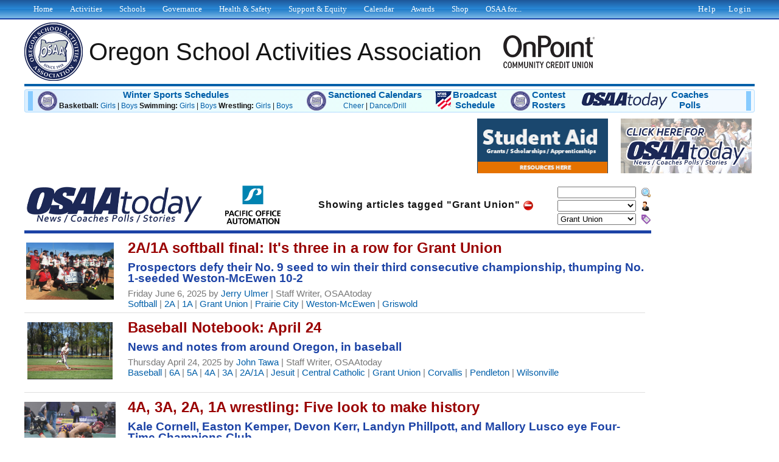

--- FILE ---
content_type: text/html; charset=UTF-8
request_url: https://demo.osaa.org/today/tag/Grant+Union
body_size: 181808
content:
<!DOCTYPE html>
<html lang="en">

    <!-- HTML Head -->
    <head>

        <!-- Google Analytics -->
        <!-- Google tag (gtag.js) -->
		<script async src="https://www.googletagmanager.com/gtag/js?id=G-JQSLYYK5GS"></script>
		<script>
		    window.dataLayer = window.dataLayer || [];
		    function gtag(){dataLayer.push(arguments);}
		    gtag('js', new Date());
		    gtag('config', 'G-JQSLYYK5GS');
		</script>        
        <!-- Page Title -->
        <title>
                OSAAtoday
        </title>

        <!-- Meta Tage -->          
                    <meta charset="utf-8" />
            <meta http-equiv="X-UA-Compatible" content="IE=edge,chrome=1">
            <meta http-equiv="Content-Type" content="text/html; charset=utf-8">
            <meta name="description" content="Oregon School Activities Association">
            <meta name="viewport" content="width=device-width">
        
        <link rel="stylesheet" type="text/css" href="https://code.jquery.com/ui/1.10.3/themes/redmond/jquery-ui.css">        

        <!-- Stylesheets -->
        <link rel="stylesheet" type="text/css" href="https://demo.osaa.org/css/default.css">
        <link rel="stylesheet" type="text/css" href="https://demo.osaa.org/css/fix_nav.css">

        <!-- JQuery -->
        <script src="https://ajax.googleapis.com/ajax/libs/jquery/1.10.1/jquery.min.js"></script>       
        <script src="https://ajax.googleapis.com/ajax/libs/jqueryui/1.10.3/jquery-ui.min.js"></script>

        <!-- JavaScripts -->
                        <script src="https://demo.osaa.org/scripts/twitter.js" type="text/javascript"></script>
            <script src="https://demo.osaa.org/scripts/scroller.js" type="text/javascript"></script>
        

    <style type="text/css">
        body {
            position: relative;
        }

        .page_functions {
            display: none;
        }

        h1 a {
            color: #990000;
        }

        h3 {
            color: #000000 !important;
        }

        .today-navigation {            
            float: right;
            font-family: Arial, Helvetica, sans-serif;
            font-size: 11pt;
            line-height: 1.5em;
        }

        .today-navigation img {
            vertical-align: middle;
            margin-left: 4px;
        }

        .specific {
            float: right;
            font-size: 12pt;
            line-height: 64px;
            margin-right: 40px;
        }

        .specific img {
            vertical-align: middle;
        }

        .horizontal_divider-2 {
            border-bottom-color: #dedede;
            border-bottom-width: 1px;
        }

        .article-list {

        }

        .article {
            height: 95px;
        }

        .article .thumbnail {
            float: left;
            margin-right: 20px;
            margin-bottom: 10px;
            width: 150px;
            height: 94px;
            text-align: center;
        }

        .article .thumbnail a {            
        }

        .article .thumbnail img {
            max-width: 150px;
            max-height: 94px;
            text-align: center;
            margin: 0 auto;
        }

        .article .sub_title {
            line-height: 1.25em;
        }

        .article .footer {
            color: #777777;
        }

        .article-footer {
            background-image: url('/images/logos/OSAAtoday-BG.png');
            background-repeat: no-repeat;
            background-position: right center;
            border-top: 2px solid #d9e1e0;
            border-bottom: 2px solid #d9e1e0;
            background-color: #f2f2f2;
            width: 1030px;
            height: 84px;
            padding: 0.5em 0;
            margin: 0.25em 0 2.5em 0;
        }
        .article-footer .author-photo-holder {
            width: 64px;
            height: 80px;
            margin: 0 1em 0 0.5em;
            background-color: #7d7b7d;
            border: 1px solid #ffffff;
            float: left;
        }
        .article-footer .author-photo img {
            width: 64px;
            height: 80px;
            margin: 0 1em 0 0.5em;  
            border: 1px solid #222222;
            float: left;
        }
        .article-footer .author-name {
            font-size: 13pt;
            font-weight: bold;
        }
        .article-footer .author-role {
            color: #000c67;
            font-size: 10pt;
            padding-top: 30px;
        }
        .article-footer .author-contact {
            font-size: 10pt;
            padding-top: 1.5em;
        }
        .article-footer .author-social-media {
            margin-top: 0.5em;
        }
        .article-footer .author-social-media a {
            margin-right: 12px;
        }

        .pagination {
            height: 3em;
            font-size: 10pt;
            padding-top: 1em;
            position: relative;
        }

        .pagination .page_button {
            padding: 1em;
            background-color: #0d2458;
            color: #ffffff;
            margin: 1em 0.25em 1em 0;
            font-weight: bold;
        }

        .pagination .page_button:hover {
            background-color: #005fa9;
            text-decoration: none;
        }

        .pagination .page_button.current_page {
            background-color: #990000;
        }

        .pagination .page_button.direct_jump {
            padding-left: 1.5em;
            padding-right: 1.5em;
        }


    </style>    


        <!-- JQuery Page Initialization -->
        <script type="text/javascript">        

            $(document).ready(function()
            {
                
    $('.page_functions').remove();
    $('#championships').remove();
    $('.specific img').tooltip();

    $('.thumbnail a img').each(function(index, item)
    {
        var height = item.clientHeight;
        var full_height = $(item).parents('.thumbnail').height();                        

        if (height < full_height && height > 10)
        {
            var top_margin = (full_height - height) / 2;
            $(item).css({'margin-top' : top_margin + 'px'});
        }
    });

    var space = '<div style="height: 1em;">&nbsp;</div>';
        
    
    function searchTitle()
    {
        var field = $('input[type="text"][name="title"]');
        var value = field.val();

        var form = field.parent('form');

        console.log('searching for ' + value);

        form.submit();
    }


    $('[data-action="create-new-article"]')
        .button({'icons' : {'primary' : 'ui-icon-plusthick'}})
        .css({'font-size' : '8pt', 'position' : 'absolute', 'margin-top' : '-4px'});

    $('.today-navigation img').tooltip();
    $('[name="title"]')
        .on('change', searchTitle)
        .tooltip();
    $('img[data-search="title"]').on('click', searchTitle);
    $('[name="search-author"]')
        .on('change', function(event)
        {
            var option = $('option:selected', $(this));
            var value = option.val();
            var link = option.attr('data-link');

            if (value == "")
            {
                window.location = "https://demo.osaa.org/today";
            }
            else
            {
                window.location = link;
            }
        })
        .tooltip();
    $('[name="search-tag"]')
        .on('change', function(event)
        {
            var option = $('option:selected', $(this));
            var value = option.val();
            var link = option.attr('data-link');

            if (value == "")
            {
                window.location = "https://demo.osaa.org/today";
            }
            else
            {
                window.location = link;
            }
        })
        .tooltip();

    $('a img[data-hover-src]').hover(function()
    {
        $(this).attr('src', $(this).attr('data-hover-src'));
    },
    function()
    {
        $(this).attr('src', $(this).attr('data-original-src'));
    });
    
    /* 
     * Subscription dialog
     */
    $('.rss_link a').click(function(event)
    {
        event.preventDefault();

        var link = $(this);
        var href = link.attr('href');
        
        $('<div></div>')
            .appendTo('body')
            .dialog(
            {                       
                title : 'Subscribe to OSAAtoday',
                height : 350,
                width : 550,
                draggable : true,
                resizable : false,
                modal : false,
                buttons: [                                         
                    {
                        text : "Close",
                        'class' : "float_right",                            
                        icons : { primary : 'ui-icon-close'},
                        click : function()
                                {
                                    // Close the dialog box
                                    $(this).dialog("close");                                         
                                }
                    }
                ],                   
                open : function ()
                    {  
                        var dialog_object = $(this);                            

                        var html = '<div style="font-size: 11pt; margin: 1em 0;"><span class="ui-icon ui-icon-info" style="display: inline-block; vertical-align: middle;"></span> Subscribe to OSAAtoday by signing up to receive the <i><b>OSAA</b>today</i> Round-Up, a weekly email containing news, coaches polls, and stories from the past week.  You can also subscribe to the direct RSS feed.</div>';

                        html += '<div id="mc_embed_signup">';
                        html += '<form action="https://osaa.us18.list-manage.com/subscribe/post?u=cc086e8659ddfd37f9b96c976&amp;id=a1b39e40a0" method="post" id="mc-embedded-subscribe-form" name="mc-embedded-subscribe-form" class="validate" target="_blank" novalidate>';
                        html += '<div id="mc_embed_signup_scroll">';
                        html += '<h2 style="font-size: 12pt; color: #1C43A6 !important; margin: 1em 0 0.5em 0;">Sign up to receive the OSAAtoday Round-Up!</h2>';
                        html += '<label for="mce-EMAIL" style="font-weight: bold;">Email:</label> <input type="email" value="" name="EMAIL" class="required email" id="mce-EMAIL" data-autofocus="true"><input type="submit" value="Subscribe" name="subscribe" id="mc-embedded-subscribe" class="button">';                        
                        html += '<div id="mce-responses" class="clear">';
                        html += '<div class="response" id="mce-error-response" style="display:none"></div>';
                        html += '<div class="response" id="mce-success-response" style="display:none"></div>';
                        html += '</div>    <!-- real people should not fill this in and expect good things - do not remove this or risk form bot signups-->';
                        html += '<div style="position: absolute; left: -5000px;" aria-hidden="true"><input type="text" name="b_cc086e8659ddfd37f9b96c976_a1b39e40a0" tabindex="-1" value=""></div></div></form></div>';
                        html += '<br class="clear" />';
                        html += '<h2 style="font-size: 12pt; color: #1C43A6 !important; margin: 1em 0 0.5em 0;"><img src="https://demo.osaa.org/images/icons/rss_16px.png" alt="" title="" style="vertical-align: middle; padding-bottom: 3px;" /> RSS Feed</h2>';
                        html += '<a href="' + href + '" target="_blank">' + href + '</a>';

                        dialog_object.html(html);

                        $('input[type="submit"]', dialog_object)
                            .css({'font-size' : '9pt', 'margin-left' : '20px'})
                            .button();

                        $('.ui-dialog-buttonpane').css('padding', '0 0.5em').css('font-size', '9pt');
                        $('.ui-dialog-buttonpane .ui-dialog-buttonset').css('width', '100%');   

                        $('[data-autofocus="true"]').focus();                            
                    },
                close : function ()
                    {
                        var dialog_object = $(this);
                        $(dialog_object).remove();
                    }                
            });
        });    

        


                $('.auto_submit_onchange').change(function(){
                    var form = $(this).parents('form:first');
                    form.submit();
                });

                
                // Search OSAA website with Google
                $('input[data-action="search"]').on('keypress', function(event)
                {
                    var keycode = (event.keyCode ? event.keyCode : event.which);
                    if (keycode == '13')
                    {
                        searchSite();
                    }
                });
                $('img[data-action="search"]').on('click', function(event)
                {
                    searchSite();
                });
                function searchSite()
                {                    
                    var term = $('input[data-action="search"]').val();
                    if (term == "")
                    {
                        return false;
                    }

                    var root = "https://www.google.com/search";
                    var query = "?q=site:www.osaa.org ";                    

                    var url = root + query + term;
                    
                    console.log(url);

                    window.open(url);
                }                

            });                

        </script>   


                        

    </head>



    <body>                                   

                        

        <!-- Fixed Navigation -->

        <div id="navigation">                      
    <div class="holder">

                
                             
        
         <!-- User Login -->
        <div id="user_login">
                            <a href="https://demo.osaa.org/account/login">Login</a>
                            
            
            <a href="https://demo.osaa.org/help">Help</a>

            
        </div>    

        <div id="menu">
            <ul>
                <li><a href="https://demo.osaa.org"><span>Home</span></a>
                    <ul>
                                                    <li><a href="https://demo.osaa.org/help">Help</a></li>
                            <li><a href="https://demo.osaa.org/account/login">Login</a></li>
                                            </ul>
                </li>
                <li><a href="https://demo.osaa.org/activities"><span>Activities</span></a>
                <ul>
                    <li><a href="https://demo.osaa.org/activities/fall"><span>Fall</span></a>
                    <ul>
                        <li><a href="https://demo.osaa.org/activities/fbl">Football</a></li>
                        <li><a href="https://demo.osaa.org/activities/vbl">Volleyball</a></li>
                        <li><a href="https://demo.osaa.org/activities/bsc">Boys Soccer</a></li>
                        <li><a href="https://demo.osaa.org/activities/gsc">Girls Soccer</a></li>
                        <li><a href="https://demo.osaa.org/activities/bxc">Boys Cross Country</a></li>
                        <li><a href="https://demo.osaa.org/activities/gxc">Girls Cross Country</a></li>
                    </ul>
                    </li>                                             

                    <li><a href="https://demo.osaa.org/activities/winter"><span>Winter</span></a>
                    <ul>
                        <li><a href="https://demo.osaa.org/activities/bbx">Boys Basketball</a></li>
                        <li><a href="https://demo.osaa.org/activities/gbx">Girls Basketball</a></li>
                        <li><a href="https://demo.osaa.org/activities/bsw">Boys Swimming</a></li>
                        <li><a href="https://demo.osaa.org/activities/gsw">Girls Swimming</a></li>
                                                    <li><a href="https://demo.osaa.org/activities/bwr">Boys Wrestling</a></li>
                            <li><a href="https://demo.osaa.org/activities/gwr">Girls Wrestling</a></li>
                                                <li><a href="https://demo.osaa.org/activities/dnc">Dance/Drill</a></li>
                        <li><a href="https://demo.osaa.org/activities/che">Cheerleading</a></li>
                    </ul>
                    </li>

                    <li><a href="https://demo.osaa.org/activities/spring"><span>Spring</span></a>
                    <ul>
                        <li><a href="https://demo.osaa.org/activities/bbl">Baseball</a></li>
                        <li><a href="https://demo.osaa.org/activities/sbl">Softball</a></li>
                        <li><a href="https://demo.osaa.org/activities/bvb">Boys Volleyball</a></li> 
                        <li><a href="https://demo.osaa.org/activities/btf">Boys Track &amp; Field</a></li>
                        <li><a href="https://demo.osaa.org/activities/gtf">Girls Track &amp; Field</a></li>
                        <li><a href="https://demo.osaa.org/activities/btn">Boys Tennis</a></li>
                        <li><a href="https://demo.osaa.org/activities/gtn">Girls Tennis</a></li>
                        <li><a href="https://demo.osaa.org/activities/bgf">Boys Golf</a></li>
                        <li><a href="https://demo.osaa.org/activities/ggf">Girls Golf</a></li>
                        <li><a href="https://demo.osaa.org/activities/bnd">Band/Orchestra</a></li>
                        <li><a href="https://demo.osaa.org/activities/cho">Choir</a></li>
                        <li><a href="https://demo.osaa.org/activities/sol">Solo Music</a></li>
                        <li><a href="https://demo.osaa.org/activities/spe">Speech</a></li>
                    </ul>
                    </li>   

                    <li><a href="https://demo.osaa.org/activities/emerging"><span>Emerging</span></a>
                    <ul>                        
                        <li><a href="https://demo.osaa.org/activities/emerging#gff">Girls Flag Football</a></li>
                    </ul>
                    </li>   
                    
                </ul>
                </li>
                <li><a href="https://demo.osaa.org/schools"><span>Schools</span></a>
                <ul>
                    <li><a href="https://demo.osaa.org/schools/full-members">Member Schools</a>
                    <ul>
                        <li><a href="https://demo.osaa.org/schools/full-members">Alphabetically</a></li>
                        <li><a href="https://demo.osaa.org/schools/counties">By County</a></li>
                        <li><a href="https://demo.osaa.org/schools/regions">By Region</a></li>
                    </ul>
                    </li>
                    <li><a href="https://demo.osaa.org/schools/associate-members">Associate Members</a></li>
                    <li><a href="https://demo.osaa.org/schools/classifications-districts">Classifications &amp; Districts</a></li>                            
                    <li><a href="https://demo.osaa.org/schools/maps">Maps</a></li>
                    <li><a href="https://demo.osaa.org/schools/participation">Participation</a></li>
                </ul>
                </li>
                <li><a href="https://demo.osaa.org/governance"><span>Governance</span></a>
                <ul>
                    <li><a href="https://demo.osaa.org/governance/handbooks">Handbooks</a></li>                            
                    <li><a href="https://demo.osaa.org/governance/forms">Forms</a></li>
                    <li><a href="https://demo.osaa.org/governance/delegate-assembly">Delegate Assembly</a></li>
                    <li><a href="https://demo.osaa.org/governance/executive-board">Executive Board</a></li>
                    <li><a href="https://demo.osaa.org/governance/committees">Committees</a></li>
                    <li><a href="https://demo.osaa.org/governance/task-forces">Task Forces</a></li>
                </ul>
                </li>
                <li>
                    <a href="https://demo.osaa.org/health-safety">Health &amp; Safety</a>
                    <ul>
                                                
                        <li><a href="https://demo.osaa.org/health-safety/pre-event-safety">Pre-Event Safety Timeout</a></li>
                        <li><a href="https://demo.osaa.org/health-safety/air-quality">Air Quality</a></li>
                        <li><a href="https://demo.osaa.org/heat-index">Heat Index</a></li>
                        <li><a href="https://demo.osaa.org/health-safety/eap">Emergency Action Plan</a></li>
                        <li><a href="https://demo.osaa.org/health-safety/concussion">Concussion</a></li>
                        <li><a href="https://demo.osaa.org/health-safety/steroid">Steroids</a></li>
                        <li><a href="https://demo.osaa.org/health-safety/heat">Heat &amp; Hydration</a></li>                                
                        <li><a href="https://demo.osaa.org/health-safety/nutrition">Sport Nutrition</a></li>                                
                        <li><a href="https://demo.osaa.org/health-safety/wellness">Student Wellness</a></li>
                        <li><a href="https://demo.osaa.org/health-safety/lightning">Lightning</a></li>
                        <li><a href="https://demo.osaa.org/health-safety/resources">Resources</a></li>
                    </ul>
                </li>                
                <li>
                    <a href="https://demo.osaa.org/equity">Support &amp; Equity</a>
                    <ul>                                
                        <li><a href="https://demo.osaa.org/equity/star-resources">S.T.A.R. &amp; Resources</a></li>                        
                        <li><a href="https://demo.osaa.org/equity/training-resources">Training &amp; Resources</a></li>                        
                        <li><a href="https://demo.osaa.org/equity/anti-discrimination">Anti-Discrimination</a></li>
                        <li><a href="https://demo.osaa.org/governance/committees/equity-committee">Advisory Committee</a></li>
                        <li><a href="https://demo.osaa.org/equity/title-IX">Title IX</a></li>
                                                <li><a href="https://demo.osaa.org/equity/forms">Forms &amp; Policies</a></li>                        
                        <li><a href="https://demo.osaa.org/equity/event-toolkits">Event Toolkits</a></li>
                        <li><a href="https://demo.osaa.org/equity/sportsmanship">Sportsmanship</a></li>
                        <li><a href="https://demo.osaa.org/equity/star-application">S.T.A.R. Application</a></li>
                        <li><a href="https://demo.osaa.org/forms/complaint">Complaint Form</a></li>
                    </ul>
                </li>                
                <li><a href="https://demo.osaa.org/calendar">Calendar</a></li>                        
                <li>
                    <a href="https://demo.osaa.org/awards">Awards</a>
                    <ul>
                        <li><a href="https://demo.osaa.org/forms/all-team/state/results">OSAA All-State</a></li>
                        <li><a href="https://demo.osaa.org/awards">Academic All-State</a></li>
                        <li><a href="https://demo.osaa.org/awards/athlete-of-the-week">Athlete of the Week</a></li>
                        <li><a href="https://demo.osaa.org/awards/team-of-the-month">Team of the Month</a></li>
                        <li><a href="https://demo.osaa.org/awards/player-of-the-game">Player of the Game</a></li>
                        <li><a href="https://demo.osaa.org/awards/most-valuable-teammate">Most Valuable Teammate</a></li>
                        <li><a href="https://demo.osaa.org/awards/osaa-cup">OSAA Cup</a></li>                                
                        <li><a href="https://demo.osaa.org/awards/scholar">Scholar</a></li>
                        <li><a href="https://demo.osaa.org/awards/sportsmanship">Sportsmanship</a></li>
                                                <li><a href="https://demo.osaa.org/awards/coaching-excellence">Coaching Excellence</a></li>                        
                        <li><a href="https://demo.osaa.org/awards/distinguished-service">Distinguished Service</a></li>
                        <li><a href="https://demo.osaa.org/awards/nfhs-awards">NFHS Awards</a></li>
                        <li><a href="https://demo.osaa.org/certificates">OSAA Certificates</a></li>
                    </ul>
                </li>
                <li>
                    <a href="https://demo.osaa.org/shop"><span>Shop</span></a>
                    <ul>
                        <li><a href="https://demo.osaa.org/shop/tickets">Tickets</a></li>
                        <li><a href="https://osaa-corner-store.myshopify.com/collections/" target="_blank">Corner Store</a></li>
                        <li><a href="https://demo.osaa.org/shop/merchandise">Merchandise</a></li>
                        <li><a href="https://demo.osaa.org/shop/photos">Photos</a></li>
                        <li><a href="https://demo.osaa.org/shop/videos">Videos</a></li>
                        <li><a href="https://demo.osaa.org/shop/trophies">Replica Trophies</a></li>
						<li><a href="https://demo.osaa.org/shop/jackets">Letterman Jackets</a></li>						
                        <li><a href="https://demo.osaa.org/programs">Programs</a></li>                                
                    </ul>
                </li>
                <li><a href="https://demo.osaa.org/for"><span>OSAA for...</span></a>
                <ul>
                    <li>
                        <a href="https://demo.osaa.org/administrators">Administrators</a>
                        <ul style="width: auto; !important;">
                            <li><a href="https://demo.osaa.org/administrators">General Information</a></li>
                            <li style="white-space: nowrap;"><a href="https://demo.osaa.org/administrators/requirements">Training / Certifications</a></li>
                            <li style="white-space: nowrap;"><a href="https://demo.osaa.org/administrators/policies">Policies / Forms / Links</a></li>
                            <li><a href="https://demo.osaa.org/administrators/eligibility">Eligibility</a></li>
                            <li><a href="https://demo.osaa.org/administrators/workshops">Workshops</a></li>
                            <li><a href="https://demo.osaa.org/administrators/webinars">Webinars</a></li>
                            <li><a href="https://demo.osaa.org/equity/sportsmanship">Sportsmanship</a></li>
                        </ul>
                    </li>
                    <li>
                        <a href="https://demo.osaa.org/coaches">Coaches</a>
                        <ul style="width: auto; !important;">
                            <li><a href="https://demo.osaa.org/coaches">General Information</a></li>
                            <li style="white-space: nowrap;"><a href="https://demo.osaa.org/coaches/requirements">Training / Certifications</a></li>
                            <li style="white-space: nowrap;"><a href="https://demo.osaa.org/coaches/policies">Policies / Forms / Links</a></li>
                            <li><a href="https://demo.osaa.org/coaches/eligibility">Eligibility</a></li>
                            <li><a href="https://demo.osaa.org/coaches/workshops">Workshops</a></li>
                            <li><a href="https://demo.osaa.org/coaches/webinars">Webinars</a></li>
                            <li><a href="https://demo.osaa.org/equity/sportsmanship">Sportsmanship</a></li>
                        </ul>
                    </li>
                    <li><a href="https://demo.osaa.org/parents-students">Parents/Students</a></li>
                    <li><a href="https://demo.osaa.org/officials">Officials</a></li>
                    <li><a href="https://demo.osaa.org/media">Media</a></li>
                </ul>
                </li>
            </ul>
        </div>                            
        
                   
    </div>
</div>
<!-- End Header Navigation Menu -->
                        

        <!-- Content -->

		<div id="content">



			<!-- Holder -->

			<div class="holder">			

			

			    <!-- Page Masthead -->

                <div id="masthead" style="position: relative;">


        <div id="masthead" style="position: relative;">
        <!-- Title -->    
        <div class="title">
            Oregon School Activities Association
        </div>    
    
                
        <div style="position: absolute; left: 775px;">

            <div style="float: left; margin-top: 26px;">
                <a href="https://www.onpointcu.com/join-a-local-credit-union-onpoint-cu/?utm_source=osaa&utm_medium=display&utm_campaign=onpoint+partnerships&tactic_id=Brand_GP_04-25_OSAA_Web_Nav" target="_blank"><img src="https://demo.osaa.org/images/ads/onpoint.png" alt="OnPoint Community Credit Union" title="OnPoint Community Credit Union" /></a>
            </div>

        </div>

    </div>

    <div style="position: absolute; right: 0px; width: 234px; top: 16px;">
        <!-- Half Banner Ad (234x60) -->
        <!-- Half Banner Ad 234x60 -->
<div id="half_banner_ad" class="ad">
	
	
		<!-- WMT AdServer Asynchronous JS Tag - Generated with Revive Adserver v5.5.2 -->
		<ins data-revive-zoneid="373" data-revive-id="56fdbe9a86d7e93f02fe33751ab5524d"></ins>
		<script async src="//ads.wmt.digital/delivery/asyncjs.php"></script>

	</div>    </div>    

        
</div>                    
<!-- End Page Masthead -->                

                

                <!-- Live Alert Container (optional) -->                                

                
    <div id="live_alert_2" class="tools">
		<div class="bar left"></div>			
		<div class="bar right"></div>
				
			    <a href="https://www.osaa.org/activities/winter" target="_blank">
		<img src="https://demo.osaa.org/images/logos/OSAACircle.png" alt="" title="" style="position: relative; top: 2px; float: left; margin: 0 3px 0 3px;" />   
		</a>
	    <div class="item" style="margin-right: 20px;">
			<b><a href="https://demo.osaa.org/activities/winter" target="_blank">Winter Sports Schedules</b></a><br />
			<small>
				<b>Basketball:</b> <a href="https://demo.osaa.org/activities/gbx/schedules" target="_blank">Girls</a> | 
				<a href="https://demo.osaa.org/activities/bbx/schedules" target="_blank">Boys</a> 
				<b>Swimming:</b> <a href="https://demo.osaa.org/activities/gsw/meet-schedules" target="_blank">Girls</a> |
				<a href="https://demo.osaa.org/activities/bsw/meet-schedules" target="_blank">Boys</a> 
				<b>Wrestling:</b> <a href="https://demo.osaa.org/activities/gwr/meet-schedules" target="_blank">Girls</a> |
				<a href="https://demo.osaa.org/activities/bwr/meet-schedules" target="_blank">Boys</a>			
			</small>
		</div>		

			    <a href="https://www.osaa.org/activities/winter" target="_blank">
		<img src="https://demo.osaa.org/images/logos/OSAACircle.png" alt="" title="" style="position: relative; top: 2px; float: left; margin: 0 3px 0 3px;" />   
		</a>
	    <div class="item" style="margin-right: 20px;">
			<b><a href="https://demo.osaa.org/activities/winter" target="_blank">Sanctioned Calendars</b></a><br />
			<small>
				<a href="https://demo.osaa.org/activities/che/information/calendar" target="_blank">Cheer</a> |
				<a href="https://demo.osaa.org/activities/dnc/information/calendar" target="_blank">Dance/Drill</a>			
			</small>
		</div>		
		
		    	<a href="https://www.osaa.org/media" target="_blank">
     	<img src="https://demo.osaa.org/images/logos/NFHSNetwork2.png" alt="" title="" style="position: relative; top: 2px; float: left; margin: 0 2px 0 2px;" />    	
		</a>
	    <div class="item" style="margin-right: 20px;">
		<b><a href="https://www.osaa.org/media" target="_blank">Broadcast<br>Schedule</b></a><br />
					</div>	
		
				<a href="https://www.osaa.org/contests/rosters" target="_blank">
     	<img src="https://demo.osaa.org/images/logos/OSAACircle.png" alt="" title="" style="position: relative; top: 2px; float: left; margin: 0 3px 0 3px;" />     	
		</a>
	    <div class="item" style="margin-right: 20px;">
			<b><a href="https://www.osaa.org/contests/rosters" target="_blank">Contest<br>Rosters</b></a><br />
		</div> 
		

					
		<a href="https://www.osaa.org/today/search?title=poll" target="_blank">
		<img src="https://demo.osaa.org/images/logos/OSAAtoday.png" alt="" title="" style="position: relative; top: 2px; float: left; margin: 0 3px 0 3px; height: 32px;" /> 	
	    <div class="item" style="margin-right: 20px;">
		<b><a href="https://www.osaa.org/today/search?title=poll" target="_blank">Coaches<br>Polls</b></a><br />
					
		</div>
		

		
	</div>    

                

                <!-- User Tool Box (optional) -->

                


                <!-- Large Leaderboard Ad (970x90) -->                

                <!-- Leader Board Ad 728x90 -->
<div id="leaderboard_ad" class="ad">

    
        <!-- WMT AdServer Asynchronous JS Tag - Generated with Revive Adserver v5.5.2 -->
        <ins data-revive-zoneid="375" data-revive-id="56fdbe9a86d7e93f02fe33751ab5524d"></ins>
        <script async src="//ads.wmt.digital/delivery/asyncjs.php"></script>

        
</div>                  

<!-- OSAA Website Plug (Left) -->
<div id="next_to_leaderboard">
        
    <a href="https://demo.osaa.org/parents-students#scholarship-opportunities" >
        <img src="https://demo.osaa.org/images/logos/student_aid_plug_216x90px.png" alt="Scholarships and Student Aid" title="Scholarships and Student Aid" width="215" height="90" style="width: 215px; height: 90px;">
    </a>    
    
</div>


                <!-- Other OSAA Website Plugs -->                

                <!-- OSAA Website Plug (Right) -->
<div id="osaa_websites">
	
	    
    <a href="https://demo.osaa.org/today" >
        <img src="https://demo.osaa.org/images/logos/OSAAtoday-Ad-Read 215x90px.png" alt="OSAAtoday" title="OSAAtoday" width="215" height="90" style="width: 215px; height: 90px;">
    </a> 

	
</div>                               

                

                <!-- Wide Scraper Ad (160x600) -->

                <!-- Wide Scraper Ad 160x600 -->
<div id="wide_scraper_ad" class="ad">	

    
        <!-- WMT AdServer Asynchronous JS Tag - Generated with Revive Adserver v5.5.2 -->
        <ins data-revive-zoneid="372" data-revive-id="56fdbe9a86d7e93f02fe33751ab5524d"></ins>
        <script async src="//ads.wmt.digital/delivery/asyncjs.php"></script>

    
</div>                                                            

                                

                <!-- Main Page Content -->

                <div id="full_page_content">                    

                    

                    <!-- Special Page Functions -->

                    <div class="page_functions">

                            

                    </div>



                    <!-- Main Content Sub-Header -->

                    <h1 class="header">    
    <div class="today-navigation">
        <form name="search-article-form" method="GET" action="https://demo.osaa.org/today/search" accept-charset="UTF-8">
            <input type="text" name="title" title="Search articles by title" style="width: 125px;" />
            <img src="https://demo.osaa.org/images/icons/magnifier_16px.png" alt="" title="Search articles by title" style="cursor: pointer;" data-search="title" /><br />
        </form>
        
        <select name="search-author" title="Filter articles by author" style="width: 129px;">
            <option value=""></option>
                            <option
                    value="24"
                                        data-link="https://demo.osaa.org/today/author/24/Alex_Castle">Alex Castle</option>
                            <option
                    value="21"
                                        data-link="https://demo.osaa.org/today/author/21/Amelia_Dioguardi">Amelia Dioguardi</option>
                            <option
                    value="12"
                                        data-link="https://demo.osaa.org/today/author/12/Andre_Panse">Andre Panse</option>
                            <option
                    value="35"
                                        data-link="https://demo.osaa.org/today/author/35/Andrew_Millbrooke">Andrew Millbrooke</option>
                            <option
                    value="60"
                                        data-link="https://demo.osaa.org/today/author/60/Annie_Fowler">Annie Fowler</option>
                            <option
                    value="61"
                                        data-link="https://demo.osaa.org/today/author/61/Austin_White">Austin White</option>
                            <option
                    value="25"
                                        data-link="https://demo.osaa.org/today/author/25/Billy_Gates">Billy Gates</option>
                            <option
                    value="10"
                                        data-link="https://demo.osaa.org/today/author/10/Brenden_Ertle">Brenden Ertle</option>
                            <option
                    value="37"
                                        data-link="https://demo.osaa.org/today/author/37/Carlie_Weigel">Carlie Weigel</option>
                            <option
                    value="46"
                                        data-link="https://demo.osaa.org/today/author/46/Chantel_Kaaihue">Chantel Kaaihue</option>
                            <option
                    value="50"
                                        data-link="https://demo.osaa.org/today/author/50/Chris_Burkhardt">Chris Burkhardt</option>
                            <option
                    value="11"
                                        data-link="https://demo.osaa.org/today/author/11/Cydney_Gutridge">Cydney Gutridge</option>
                            <option
                    value="57"
                                        data-link="https://demo.osaa.org/today/author/57/Dan_Brood">Dan Brood</option>
                            <option
                    value="36"
                                        data-link="https://demo.osaa.org/today/author/36/Danielle_Schneider">Danielle Schneider</option>
                            <option
                    value="13"
                                        data-link="https://demo.osaa.org/today/author/13/Demi_DeSoto">Demi DeSoto</option>
                            <option
                    value="28"
                                        data-link="https://demo.osaa.org/today/author/28/Doug_Binder">Doug Binder</option>
                            <option
                    value="1"
                                        data-link="https://demo.osaa.org/today/author/1/Gibby_Reynolds">Gibby Reynolds</option>
                            <option
                    value="6"
                                        data-link="https://demo.osaa.org/today/author/6/Ian_Frost">Ian Frost</option>
                            <option
                    value="18"
                                        data-link="https://demo.osaa.org/today/author/18/Isaiah_Reyes">Isaiah Reyes</option>
                            <option
                    value="53"
                                        data-link="https://demo.osaa.org/today/author/53/Jack_McFarland">Jack McFarland</option>
                            <option
                    value="51"
                                        data-link="https://demo.osaa.org/today/author/51/James_Healey">James Healey</option>
                            <option
                    value="23"
                                        data-link="https://demo.osaa.org/today/author/23/James_Underwood">James Underwood</option>
                            <option
                    value="45"
                                        data-link="https://demo.osaa.org/today/author/45/Jen_Beyrle">Jen Beyrle</option>
                            <option
                    value="9"
                                        data-link="https://demo.osaa.org/today/author/9/Jeremy_McDonald">Jeremy McDonald</option>
                            <option
                    value="5"
                                        data-link="https://demo.osaa.org/today/author/5/Jerry_Ulmer">Jerry Ulmer</option>
                            <option
                    value="54"
                                        data-link="https://demo.osaa.org/today/author/54/Jesse_Sowa">Jesse Sowa</option>
                            <option
                    value="49"
                                        data-link="https://demo.osaa.org/today/author/49/Jim_Beseda">Jim Beseda</option>
                            <option
                    value="40"
                                        data-link="https://demo.osaa.org/today/author/40/John_Braese">John Braese</option>
                            <option
                    value="56"
                                        data-link="https://demo.osaa.org/today/author/56/John_Gunther">John Gunther</option>
                            <option
                    value="4"
                                        data-link="https://demo.osaa.org/today/author/4/John_Tawa">John Tawa</option>
                            <option
                    value="38"
                                        data-link="https://demo.osaa.org/today/author/38/Josh_Cordell">Josh Cordell</option>
                            <option
                    value="33"
                                        data-link="https://demo.osaa.org/today/author/33/Josh_Gaunt">Josh Gaunt</option>
                            <option
                    value="34"
                                        data-link="https://demo.osaa.org/today/author/34/KT_Emerson">KT Emerson</option>
                            <option
                    value="43"
                                        data-link="https://demo.osaa.org/today/author/43/Kelly_Foster">Kelly Foster</option>
                            <option
                    value="8"
                                        data-link="https://demo.osaa.org/today/author/8/Kelly_Foster">Kelly Foster</option>
                            <option
                    value="22"
                                        data-link="https://demo.osaa.org/today/author/22/Kyle_Pinnell">Kyle Pinnell</option>
                            <option
                    value="30"
                                        data-link="https://demo.osaa.org/today/author/30/Kyle_Stanfield">Kyle Stanfield</option>
                            <option
                    value="31"
                                        data-link="https://demo.osaa.org/today/author/31/Lane_Jensen">Lane Jensen</option>
                            <option
                    value="16"
                                        data-link="https://demo.osaa.org/today/author/16/Luke_Roth">Luke Roth</option>
                            <option
                    value="15"
                                        data-link="https://demo.osaa.org/today/author/15/Matt_Wallin">Matt Wallin</option>
                            <option
                    value="14"
                                        data-link="https://demo.osaa.org/today/author/14/Megan_Woolard">Megan Woolard</option>
                            <option
                    value="42"
                                        data-link="https://demo.osaa.org/today/author/42/Natalie_Stager">Natalie Stager</option>
                            <option
                    value="55"
                                        data-link="https://demo.osaa.org/today/author/55/Nate_Lowery">Nate Lowery</option>
                            <option
                    value="39"
                                        data-link="https://demo.osaa.org/today/author/39/Nathan_Shaw">Nathan Shaw</option>
                            <option
                    value="58"
                                        data-link="https://demo.osaa.org/today/author/58/Nick_Celario">Nick Celario</option>
                            <option
                    value="17"
                                        data-link="https://demo.osaa.org/today/author/17/Norm_Maves_Jr.">Norm Maves Jr.</option>
                            <option
                    value="47"
                                        data-link="https://demo.osaa.org/today/author/47/OSAA_Intern">OSAA Intern</option>
                            <option
                    value="27"
                                        data-link="https://demo.osaa.org/today/author/27/Peter_Christopher">Peter Christopher</option>
                            <option
                    value="3"
                                        data-link="https://demo.osaa.org/today/author/3/Peter_Weber">Peter Weber</option>
                            <option
                    value="41"
                                        data-link="https://demo.osaa.org/today/author/41/Randy_Seals">Randy Seals</option>
                            <option
                    value="32"
                                        data-link="https://demo.osaa.org/today/author/32/Robert_Reynolds">Robert Reynolds</option>
                            <option
                    value="44"
                                        data-link="https://demo.osaa.org/today/author/44/Sarah_Devereaux">Sarah Devereaux</option>
                            <option
                    value="59"
                                        data-link="https://demo.osaa.org/today/author/59/Scott_Sepich">Scott Sepich</option>
                            <option
                    value="19"
                                        data-link="https://demo.osaa.org/today/author/19/Staff_Writer">Staff Writer</option>
                            <option
                    value="7"
                                        data-link="https://demo.osaa.org/today/author/7/Steve_Walker">Steve Walker</option>
                            <option
                    value="26"
                                        data-link="https://demo.osaa.org/today/author/26/Sue_Anne_Williams">Sue Anne Williams</option>
                            <option
                    value="48"
                                        data-link="https://demo.osaa.org/today/author/48/Suzi_Stavas">Suzi Stavas</option>
                            <option
                    value="29"
                                        data-link="https://demo.osaa.org/today/author/29/Tim_Tawa">Tim Tawa</option>
                            <option
                    value="20"
                                        data-link="https://demo.osaa.org/today/author/20/Weston_Grant">Weston Grant</option>
                    </select>
        <img src="https://demo.osaa.org/images/icons/author_16px.png" alt="" title="Filter articles by author" style="" /><br />
        
        <select name="search-tag" title="Filter articles by tag" style="width: 129px;">
            <option value=""></option>
                            <option
                    value=""
                                        data-link="https://demo.osaa.org/today/tag"></option>
                            <option
                    value="1a"
                                        data-link="https://demo.osaa.org/today/tag/1A">1A</option>
                            <option
                    value="1a-6"
                                        data-link="https://demo.osaa.org/today/tag/1A-6">1A-6</option>
                            <option
                    value="1a-8"
                                        data-link="https://demo.osaa.org/today/tag/1A-8">1A-8</option>
                            <option
                    value="1a-8.+1a-6"
                                        data-link="https://demo.osaa.org/today/tag/1A-8.+1A-6">1A-8. 1A-6</option>
                            <option
                    value="1aa"
                                        data-link="https://demo.osaa.org/today/tag/1Aa">1Aa</option>
                            <option
                    value="2a"
                                        data-link="https://demo.osaa.org/today/tag/2A">2A</option>
                            <option
                    value="2a-1a"
                                        data-link="https://demo.osaa.org/today/tag/2A-1A">2A/1A</option>
                            <option
                    value="2a-1a+baseball"
                                        data-link="https://demo.osaa.org/today/tag/2A-1A+baseball">2A/1A baseball</option>
                            <option
                    value="3a"
                                        data-link="https://demo.osaa.org/today/tag/3A">3A</option>
                            <option
                    value="3a-2a-1a"
                                        data-link="https://demo.osaa.org/today/tag/3A-2A-1A">3A/2A/1A</option>
                            <option
                    value="44a"
                                        data-link="https://demo.osaa.org/today/tag/44A">44A</option>
                            <option
                    value="4a"
                                        data-link="https://demo.osaa.org/today/tag/4A">4A</option>
                            <option
                    value="4a-1a"
                                        data-link="https://demo.osaa.org/today/tag/4A-1A">4A-1A</option>
                            <option
                    value="4a.+3a."
                                        data-link="https://demo.osaa.org/today/tag/4A.+3A.">4A. 3A.</option>
                            <option
                    value="4a-3a-2a-1a"
                                        data-link="https://demo.osaa.org/today/tag/4A-3A-2A-1A">4A/3A/2A/1A</option>
                            <option
                    value="5a"
                                        data-link="https://demo.osaa.org/today/tag/5A">5A</option>
                            <option
                    value="5a.+4a.+3a.+2a.+1a.+warrenton"
                                        data-link="https://demo.osaa.org/today/tag/5A.+4A.+3A.+2A.+1A.+Warrenton">5A. 4A. 3A. 2A. 1A. Warrenton</option>
                            <option
                    value="6a"
                                        data-link="https://demo.osaa.org/today/tag/6A">6A</option>
                            <option
                    value="6a+boys+basketball"
                                        data-link="https://demo.osaa.org/today/tag/6A+boys+basketball">6A boys basketball</option>
                            <option
                    value="6a-5a"
                                        data-link="https://demo.osaa.org/today/tag/6A-5A">6A/5A</option>
                            <option
                    value="adrian"
                                        data-link="https://demo.osaa.org/today/tag/Adrian">Adrian</option>
                            <option
                    value="all+sports"
                                        data-link="https://demo.osaa.org/today/tag/All+sports">All sports</option>
                            <option
                    value="aloha"
                                        data-link="https://demo.osaa.org/today/tag/Aloha">Aloha</option>
                            <option
                    value="alsea"
                                        data-link="https://demo.osaa.org/today/tag/Alsea">Alsea</option>
                            <option
                    value="amity"
                                        data-link="https://demo.osaa.org/today/tag/Amity">Amity</option>
                            <option
                    value="antelope"
                                        data-link="https://demo.osaa.org/today/tag/Antelope">Antelope</option>
                            <option
                    value="arlington"
                                        data-link="https://demo.osaa.org/today/tag/Arlington">Arlington</option>
                            <option
                    value="ashland"
                                        data-link="https://demo.osaa.org/today/tag/Ashland">Ashland</option>
                            <option
                    value="astoria"
                                        data-link="https://demo.osaa.org/today/tag/Astoria">Astoria</option>
                            <option
                    value="athlete+of+the+meet"
                                        data-link="https://demo.osaa.org/today/tag/Athlete+of+the+Meet">Athlete of the Meet</option>
                            <option
                    value="baker"
                                        data-link="https://demo.osaa.org/today/tag/Baker">Baker</option>
                            <option
                    value="band"
                                        data-link="https://demo.osaa.org/today/tag/Band">Band</option>
                            <option
                    value="band-orchestra"
                                        data-link="https://demo.osaa.org/today/tag/Band-Orchestra">Band/Orchestra</option>
                            <option
                    value="bandon"
                                        data-link="https://demo.osaa.org/today/tag/Bandon">Bandon</option>
                            <option
                    value="banks"
                                        data-link="https://demo.osaa.org/today/tag/Banks">Banks</option>
                            <option
                    value="barlow"
                                        data-link="https://demo.osaa.org/today/tag/Barlow">Barlow</option>
                            <option
                    value="baseball"
                                        data-link="https://demo.osaa.org/today/tag/Baseball">Baseball</option>
                            <option
                    value="basketball"
                                        data-link="https://demo.osaa.org/today/tag/Basketball">Basketball</option>
                            <option
                    value="beaverton"
                                        data-link="https://demo.osaa.org/today/tag/Beaverton">Beaverton</option>
                            <option
                    value="bench+bad+behavior"
                                        data-link="https://demo.osaa.org/today/tag/Bench+Bad+Behavior">Bench Bad Behavior</option>
                            <option
                    value="bend"
                                        data-link="https://demo.osaa.org/today/tag/Bend">Bend</option>
                            <option
                    value="benson"
                                        data-link="https://demo.osaa.org/today/tag/Benson">Benson</option>
                            <option
                    value="bickleton"
                                        data-link="https://demo.osaa.org/today/tag/Bickleton">Bickleton</option>
                            <option
                    value="blanchet+catholic"
                                        data-link="https://demo.osaa.org/today/tag/Blanchet+Catholic">Blanchet Catholic</option>
                            <option
                    value="blanchet+cathoolic"
                                        data-link="https://demo.osaa.org/today/tag/Blanchet+Cathoolic">Blanchet Cathoolic</option>
                            <option
                    value="board"
                                        data-link="https://demo.osaa.org/today/tag/Board">Board</option>
                            <option
                    value="board+of+directors"
                                        data-link="https://demo.osaa.org/today/tag/Board+of+Directors">Board of Directors</option>
                            <option
                    value="bonanza"
                                        data-link="https://demo.osaa.org/today/tag/Bonanza">Bonanza</option>
                            <option
                    value="boys+basketbal"
                                        data-link="https://demo.osaa.org/today/tag/Boys+Basketbal">Boys Basketbal</option>
                            <option
                    value="boys+basketball"
                                        data-link="https://demo.osaa.org/today/tag/Boys+Basketball">Boys Basketball</option>
                            <option
                    value="boys+cross+country"
                                        data-link="https://demo.osaa.org/today/tag/Boys+Cross+Country">Boys Cross Country</option>
                            <option
                    value="boys+golf"
                                        data-link="https://demo.osaa.org/today/tag/Boys+Golf">Boys Golf</option>
                            <option
                    value="boys+soccer"
                                        data-link="https://demo.osaa.org/today/tag/Boys+Soccer">Boys Soccer</option>
                            <option
                    value="boys+swimming"
                                        data-link="https://demo.osaa.org/today/tag/Boys+Swimming">Boys Swimming</option>
                            <option
                    value="boys+tennis"
                                        data-link="https://demo.osaa.org/today/tag/Boys+Tennis">Boys Tennis</option>
                            <option
                    value="boys+track"
                                        data-link="https://demo.osaa.org/today/tag/Boys+Track">Boys Track</option>
                            <option
                    value="boys+volleyball"
                                        data-link="https://demo.osaa.org/today/tag/Boys+Volleyball">Boys Volleyball</option>
                            <option
                    value="boys+wrestling"
                                        data-link="https://demo.osaa.org/today/tag/Boys+Wrestling">Boys Wrestling</option>
                            <option
                    value="brookings-harbor"
                                        data-link="https://demo.osaa.org/today/tag/Brookings-Harbor">Brookings-Harbor</option>
                            <option
                    value="burns"
                                        data-link="https://demo.osaa.org/today/tag/Burns">Burns</option>
                            <option
                    value="burnt+river"
                                        data-link="https://demo.osaa.org/today/tag/Burnt+River">Burnt River</option>
                            <option
                    value="butte+falls"
                                        data-link="https://demo.osaa.org/today/tag/Butte+Falls">Butte Falls</option>
                            <option
                    value="c.s.+lewis+academy"
                                        data-link="https://demo.osaa.org/today/tag/C.S.+Lewis+Academy">C.S. Lewis Academy</option>
                            <option
                    value="caldera"
                                        data-link="https://demo.osaa.org/today/tag/Caldera">Caldera</option>
                            <option
                    value="camas+valley"
                                        data-link="https://demo.osaa.org/today/tag/Camas+Valley">Camas Valley</option>
                            <option
                    value="canby"
                                        data-link="https://demo.osaa.org/today/tag/Canby">Canby</option>
                            <option
                    value="canby+high+school"
                                        data-link="https://demo.osaa.org/today/tag/Canby+High+School">Canby High School</option>
                            <option
                    value="cancer"
                                        data-link="https://demo.osaa.org/today/tag/Cancer">Cancer</option>
                            <option
                    value="canyonville+academy"
                                        data-link="https://demo.osaa.org/today/tag/Canyonville+Academy">Canyonville Academy</option>
                            <option
                    value="captains"
                                        data-link="https://demo.osaa.org/today/tag/Captains">Captains</option>
                            <option
                    value="cascade"
                                        data-link="https://demo.osaa.org/today/tag/Cascade">Cascade</option>
                            <option
                    value="cascade+christian"
                                        data-link="https://demo.osaa.org/today/tag/Cascade+Christian">Cascade Christian</option>
                            <option
                    value="cascades+academy"
                                        data-link="https://demo.osaa.org/today/tag/Cascades+Academy">Cascades Academy</option>
                            <option
                    value="catlin+gabel"
                                        data-link="https://demo.osaa.org/today/tag/Catlin+Gabel">Catlin Gabel</option>
                            <option
                    value="centennial"
                                        data-link="https://demo.osaa.org/today/tag/Centennial">Centennial</option>
                            <option
                    value="centennial+stories"
                                        data-link="https://demo.osaa.org/today/tag/Centennial+Stories">Centennial Stories</option>
                            <option
                    value="central"
                                        data-link="https://demo.osaa.org/today/tag/Central">Central</option>
                            <option
                    value="central+catholic"
                                        data-link="https://demo.osaa.org/today/tag/Central+Catholic">Central Catholic</option>
                            <option
                    value="central+christian"
                                        data-link="https://demo.osaa.org/today/tag/Central+Christian">Central Christian</option>
                            <option
                    value="central+linn"
                                        data-link="https://demo.osaa.org/today/tag/Central+Linn">Central Linn</option>
                            <option
                    value="century"
                                        data-link="https://demo.osaa.org/today/tag/Century">Century</option>
                            <option
                    value="cheerleading"
                                        data-link="https://demo.osaa.org/today/tag/Cheerleading">Cheerleading</option>
                            <option
                    value="chemawa"
                                        data-link="https://demo.osaa.org/today/tag/Chemawa">Chemawa</option>
                            <option
                    value="chemawa+indian+school"
                                        data-link="https://demo.osaa.org/today/tag/Chemawa+Indian+School">Chemawa Indian School</option>
                            <option
                    value="chiloquin"
                                        data-link="https://demo.osaa.org/today/tag/Chiloquin">Chiloquin</option>
                            <option
                    value="churchill"
                                        data-link="https://demo.osaa.org/today/tag/Churchill">Churchill</option>
                            <option
                    value="clackamas"
                                        data-link="https://demo.osaa.org/today/tag/Clackamas">Clackamas</option>
                            <option
                    value="clatskanie"
                                        data-link="https://demo.osaa.org/today/tag/Clatskanie">Clatskanie</option>
                            <option
                    value="cleveland"
                                        data-link="https://demo.osaa.org/today/tag/Cleveland">Cleveland</option>
                            <option
                    value="coaches+poll"
                                        data-link="https://demo.osaa.org/today/tag/Coaches+Poll">Coaches Poll</option>
                            <option
                    value="coaches+polls"
                                        data-link="https://demo.osaa.org/today/tag/Coaches+Polls">Coaches Polls</option>
                            <option
                    value="coaches+pols"
                                        data-link="https://demo.osaa.org/today/tag/Coaches+Pols">Coaches Pols</option>
                            <option
                    value="colton"
                                        data-link="https://demo.osaa.org/today/tag/Colton">Colton</option>
                            <option
                    value="columbia+christian"
                                        data-link="https://demo.osaa.org/today/tag/Columbia+Christian">Columbia Christian</option>
                            <option
                    value="condon"
                                        data-link="https://demo.osaa.org/today/tag/Condon">Condon</option>
                            <option
                    value="coquille"
                                        data-link="https://demo.osaa.org/today/tag/Coquille">Coquille</option>
                            <option
                    value="corbett"
                                        data-link="https://demo.osaa.org/today/tag/Corbett">Corbett</option>
                            <option
                    value="corvallis"
                                        data-link="https://demo.osaa.org/today/tag/Corvallis">Corvallis</option>
                            <option
                    value="cottage+grove"
                                        data-link="https://demo.osaa.org/today/tag/Cottage+Grove">Cottage Grove</option>
                            <option
                    value="country+christian"
                                        data-link="https://demo.osaa.org/today/tag/Country+Christian">Country Christian</option>
                            <option
                    value="country+christian+-+north+clackamas+christian"
                                        data-link="https://demo.osaa.org/today/tag/Country+Christian+-+North+Clackamas+Christian">Country Christian / North Clackamas Christian</option>
                            <option
                    value="cove"
                                        data-link="https://demo.osaa.org/today/tag/Cove">Cove</option>
                            <option
                    value="cove+charter"
                                        data-link="https://demo.osaa.org/today/tag/Cove+Charter">Cove Charter</option>
                            <option
                    value="crane"
                                        data-link="https://demo.osaa.org/today/tag/Crane">Crane</option>
                            <option
                    value="crane+union"
                                        data-link="https://demo.osaa.org/today/tag/Crane+Union">Crane Union</option>
                            <option
                    value="crater"
                                        data-link="https://demo.osaa.org/today/tag/Crater">Crater</option>
                            <option
                    value="crescent+valley"
                                        data-link="https://demo.osaa.org/today/tag/Crescent+Valley">Crescent Valley</option>
                            <option
                    value="creswell"
                                        data-link="https://demo.osaa.org/today/tag/Creswell">Creswell</option>
                            <option
                    value="crook+county"
                                        data-link="https://demo.osaa.org/today/tag/Crook+County">Crook County</option>
                            <option
                    value="crook+county+high+school"
                                        data-link="https://demo.osaa.org/today/tag/Crook+County+High+School">Crook County High School</option>
                            <option
                    value="cross+country"
                                        data-link="https://demo.osaa.org/today/tag/Cross+Country">Cross Country</option>
                            <option
                    value="cross+country+6a"
                                        data-link="https://demo.osaa.org/today/tag/Cross+Country+6A">Cross Country 6A</option>
                            <option
                    value="crosshill+christian"
                                        data-link="https://demo.osaa.org/today/tag/Crosshill+Christian">Crosshill Christian</option>
                            <option
                    value="crosspoint+christian"
                                        data-link="https://demo.osaa.org/today/tag/Crosspoint+Christian">Crosspoint Christian</option>
                            <option
                    value="crow"
                                        data-link="https://demo.osaa.org/today/tag/Crow">Crow</option>
                            <option
                    value="culver"
                                        data-link="https://demo.osaa.org/today/tag/Culver">Culver</option>
                            <option
                    value="ddca"
                                        data-link="https://demo.osaa.org/today/tag/DDCA">DDCA</option>
                            <option
                    value="dallas"
                                        data-link="https://demo.osaa.org/today/tag/Dallas">Dallas</option>
                            <option
                    value="damascus+christian"
                                        data-link="https://demo.osaa.org/today/tag/Damascus+Christian">Damascus Christian</option>
                            <option
                    value="dance"
                                        data-link="https://demo.osaa.org/today/tag/Dance">Dance</option>
                            <option
                    value="dance-drill"
                                        data-link="https://demo.osaa.org/today/tag/Dance-Drill">Dance/Drill</option>
                            <option
                    value="david+douglas"
                                        data-link="https://demo.osaa.org/today/tag/David+Douglas">David Douglas</option>
                            <option
                    value="days+creek"
                                        data-link="https://demo.osaa.org/today/tag/Days+Creek">Days Creek</option>
                            <option
                    value="dayton"
                                        data-link="https://demo.osaa.org/today/tag/Dayton">Dayton</option>
                            <option
                    value="de+la+salle+north+catholic"
                                        data-link="https://demo.osaa.org/today/tag/De+La+Salle+North+Catholic">De La Salle North Catholic</option>
                            <option
                    value="debate"
                                        data-link="https://demo.osaa.org/today/tag/Debate">Debate</option>
                            <option
                    value="delegate+assembly"
                                        data-link="https://demo.osaa.org/today/tag/Delegate+Assembly">Delegate Assembly</option>
                            <option
                    value="delphian"
                                        data-link="https://demo.osaa.org/today/tag/Delphian">Delphian</option>
                            <option
                    value="development"
                                        data-link="https://demo.osaa.org/today/tag/Development">Development</option>
                            <option
                    value="douglas"
                                        data-link="https://demo.osaa.org/today/tag/Douglas">Douglas</option>
                            <option
                    value="drill"
                                        data-link="https://demo.osaa.org/today/tag/Drill">Drill</option>
                            <option
                    value="dufur"
                                        data-link="https://demo.osaa.org/today/tag/Dufur">Dufur</option>
                            <option
                    value="eagle+point"
                                        data-link="https://demo.osaa.org/today/tag/Eagle+Point">Eagle Point</option>
                            <option
                    value="east+linn+christian"
                                        data-link="https://demo.osaa.org/today/tag/East+Linn+Christian">East Linn Christian</option>
                            <option
                    value="east+linn+christian+acad."
                                        data-link="https://demo.osaa.org/today/tag/East+Linn+Christian+Acad.">East Linn Christian Acad.</option>
                            <option
                    value="echo"
                                        data-link="https://demo.osaa.org/today/tag/Echo">Echo</option>
                            <option
                    value="eddyville+charter"
                                        data-link="https://demo.osaa.org/today/tag/Eddyville+Charter">Eddyville Charter</option>
                            <option
                    value="elgin"
                                        data-link="https://demo.osaa.org/today/tag/Elgin">Elgin</option>
                            <option
                    value="elkton"
                                        data-link="https://demo.osaa.org/today/tag/Elkton">Elkton</option>
                            <option
                    value="elmira"
                                        data-link="https://demo.osaa.org/today/tag/Elmira">Elmira</option>
                            <option
                    value="enterprise"
                                        data-link="https://demo.osaa.org/today/tag/Enterprise">Enterprise</option>
                            <option
                    value="estacada"
                                        data-link="https://demo.osaa.org/today/tag/Estacada">Estacada</option>
                            <option
                    value="eugene"
                                        data-link="https://demo.osaa.org/today/tag/Eugene">Eugene</option>
                            <option
                    value="executive+board"
                                        data-link="https://demo.osaa.org/today/tag/Executive+Board">Executive Board</option>
                            <option
                    value="faith+bible"
                                        data-link="https://demo.osaa.org/today/tag/Faith+Bible">Faith Bible</option>
                            <option
                    value="falls+city"
                                        data-link="https://demo.osaa.org/today/tag/Falls+City">Falls City</option>
                            <option
                    value="flag+football"
                                        data-link="https://demo.osaa.org/today/tag/Flag+Football">Flag Football</option>
                            <option
                    value="football"
                                        data-link="https://demo.osaa.org/today/tag/Football">Football</option>
                            <option
                    value="forest+grove"
                                        data-link="https://demo.osaa.org/today/tag/Forest+Grove">Forest Grove</option>
                            <option
                    value="franklin"
                                        data-link="https://demo.osaa.org/today/tag/Franklin">Franklin</option>
                            <option
                    value="garcia"
                                        data-link="https://demo.osaa.org/today/tag/Garcia">Garcia</option>
                            <option
                    value="gaston"
                                        data-link="https://demo.osaa.org/today/tag/Gaston">Gaston</option>
                            <option
                    value="gervais"
                                        data-link="https://demo.osaa.org/today/tag/Gervais">Gervais</option>
                            <option
                    value="gilchrist"
                                        data-link="https://demo.osaa.org/today/tag/Gilchrist">Gilchrist</option>
                            <option
                    value="girls+basketba"
                                        data-link="https://demo.osaa.org/today/tag/Girls+Basketba">Girls Basketba</option>
                            <option
                    value="girls+cross+country"
                                        data-link="https://demo.osaa.org/today/tag/Girls+Cross+Country">Girls Cross Country</option>
                            <option
                    value="girls+golf"
                                        data-link="https://demo.osaa.org/today/tag/Girls+Golf">Girls Golf</option>
                            <option
                    value="girls+soccer"
                                        data-link="https://demo.osaa.org/today/tag/Girls+Soccer">Girls Soccer</option>
                            <option
                    value="girls+swimming"
                                        data-link="https://demo.osaa.org/today/tag/Girls+Swimming">Girls Swimming</option>
                            <option
                    value="girls+tennis"
                                        data-link="https://demo.osaa.org/today/tag/Girls+Tennis">Girls Tennis</option>
                            <option
                    value="girls+wrestling"
                                        data-link="https://demo.osaa.org/today/tag/Girls+Wrestling">Girls Wrestling</option>
                            <option
                    value="girls+basketball"
                                        data-link="https://demo.osaa.org/today/tag/Girls+basketball">Girls basketball</option>
                            <option
                    value="girls+track"
                                        data-link="https://demo.osaa.org/today/tag/Girls+track">Girls track</option>
                            <option
                    value="gladstone"
                                        data-link="https://demo.osaa.org/today/tag/Gladstone">Gladstone</option>
                            <option
                    value="glencoe"
                                        data-link="https://demo.osaa.org/today/tag/Glencoe">Glencoe</option>
                            <option
                    value="glendale"
                                        data-link="https://demo.osaa.org/today/tag/Glendale">Glendale</option>
                            <option
                    value="glenwood"
                                        data-link="https://demo.osaa.org/today/tag/Glenwood">Glenwood</option>
                            <option
                    value="glide"
                                        data-link="https://demo.osaa.org/today/tag/Glide">Glide</option>
                            <option
                    value="gold+beach"
                                        data-link="https://demo.osaa.org/today/tag/Gold+Beach">Gold Beach</option>
                            <option
                    value="golf"
                                        data-link="https://demo.osaa.org/today/tag/Golf">Golf</option>
                            <option
                    value="grant"
                                        data-link="https://demo.osaa.org/today/tag/Grant">Grant</option>
                            <option
                    value="grant+union"
                                            selected="selected"
                                        data-link="https://demo.osaa.org/today/tag/Grant+Union">Grant Union</option>
                            <option
                    value="grants+pass"
                                        data-link="https://demo.osaa.org/today/tag/Grants+Pass">Grants Pass</option>
                            <option
                    value="gresham"
                                        data-link="https://demo.osaa.org/today/tag/Gresham">Gresham</option>
                            <option
                    value="greshman"
                                        data-link="https://demo.osaa.org/today/tag/Greshman">Greshman</option>
                            <option
                    value="griswold"
                                        data-link="https://demo.osaa.org/today/tag/Griswold">Griswold</option>
                            <option
                    value="harper+charter"
                                        data-link="https://demo.osaa.org/today/tag/Harper+Charter">Harper Charter</option>
                            <option
                    value="harrisburg"
                                        data-link="https://demo.osaa.org/today/tag/Harrisburg">Harrisburg</option>
                            <option
                    value="hayward+field"
                                        data-link="https://demo.osaa.org/today/tag/Hayward+Field">Hayward Field</option>
                            <option
                    value="henley"
                                        data-link="https://demo.osaa.org/today/tag/Henley">Henley</option>
                            <option
                    value="heppner"
                                        data-link="https://demo.osaa.org/today/tag/Heppner">Heppner</option>
                            <option
                    value="hermiston"
                                        data-link="https://demo.osaa.org/today/tag/Hermiston">Hermiston</option>
                            <option
                    value="hidden+valley"
                                        data-link="https://demo.osaa.org/today/tag/Hidden+Valley">Hidden Valley</option>
                            <option
                    value="hillsboro"
                                        data-link="https://demo.osaa.org/today/tag/Hillsboro">Hillsboro</option>
                            <option
                    value="hood+river"
                                        data-link="https://demo.osaa.org/today/tag/Hood+River">Hood River</option>
                            <option
                    value="hood+river+valley"
                                        data-link="https://demo.osaa.org/today/tag/Hood+River+Valley">Hood River Valley</option>
                            <option
                    value="horizon+christian"
                                        data-link="https://demo.osaa.org/today/tag/Horizon+Christian">Horizon Christian</option>
                            <option
                    value="horizon+christian+%28hood+river%29"
                                        data-link="https://demo.osaa.org/today/tag/Horizon+Christian+%28Hood+River%29">Horizon Christian (Hood River)</option>
                            <option
                    value="horizon+christian+%28tualatin%29"
                                        data-link="https://demo.osaa.org/today/tag/Horizon+Christian+%28Tualatin%29">Horizon Christian (Tualatin)</option>
                            <option
                    value="hosanna+christian"
                                        data-link="https://demo.osaa.org/today/tag/Hosanna+Christian">Hosanna Christian</option>
                            <option
                    value="ida+b.+wells"
                                        data-link="https://demo.osaa.org/today/tag/Ida+B.+Wells">Ida B. Wells</option>
                            <option
                    value="illinois+valley"
                                        data-link="https://demo.osaa.org/today/tag/Illinois+Valley">Illinois Valley</option>
                            <option
                    value="imbler"
                                        data-link="https://demo.osaa.org/today/tag/Imbler">Imbler</option>
                            <option
                    value="ione"
                                        data-link="https://demo.osaa.org/today/tag/Ione">Ione</option>
                            <option
                    value="ione+-+arlington"
                                        data-link="https://demo.osaa.org/today/tag/Ione+-+Arlington">Ione / Arlington</option>
                            <option
                    value="irrigon"
                                        data-link="https://demo.osaa.org/today/tag/Irrigon">Irrigon</option>
                            <option
                    value="jefferson"
                                        data-link="https://demo.osaa.org/today/tag/Jefferson">Jefferson</option>
                            <option
                    value="jefferson+%283a%29"
                                        data-link="https://demo.osaa.org/today/tag/Jefferson+%283A%29">Jefferson (3A)</option>
                            <option
                    value="jefferson+pdx"
                                        data-link="https://demo.osaa.org/today/tag/Jefferson+PDX">Jefferson PDX</option>
                            <option
                    value="jesuit"
                                        data-link="https://demo.osaa.org/today/tag/Jesuit">Jesuit</option>
                            <option
                    value="jordan+valley"
                                        data-link="https://demo.osaa.org/today/tag/Jordan+Valley">Jordan Valley</option>
                            <option
                    value="joseph"
                                        data-link="https://demo.osaa.org/today/tag/Joseph">Joseph</option>
                            <option
                    value="junction+city"
                                        data-link="https://demo.osaa.org/today/tag/Junction+City">Junction City</option>
                            <option
                    value="kennedy"
                                        data-link="https://demo.osaa.org/today/tag/Kennedy">Kennedy</option>
                            <option
                    value="kings+valley+charter"
                                        data-link="https://demo.osaa.org/today/tag/Kings+Valley+Charter">Kings Valley Charter</option>
                            <option
                    value="klamath+union"
                                        data-link="https://demo.osaa.org/today/tag/Klamath+Union">Klamath Union</option>
                            <option
                    value="klickitat"
                                        data-link="https://demo.osaa.org/today/tag/Klickitat">Klickitat</option>
                            <option
                    value="knappa"
                                        data-link="https://demo.osaa.org/today/tag/Knappa">Knappa</option>
                            <option
                    value="la+grande"
                                        data-link="https://demo.osaa.org/today/tag/La+Grande">La Grande</option>
                            <option
                    value="la+pine"
                                        data-link="https://demo.osaa.org/today/tag/La+Pine">La Pine</option>
                            <option
                    value="la+salle"
                                        data-link="https://demo.osaa.org/today/tag/La+Salle">La Salle</option>
                            <option
                    value="la+salle+prep"
                                        data-link="https://demo.osaa.org/today/tag/La+Salle+Prep">La Salle Prep</option>
                            <option
                    value="lake+oswego"
                                        data-link="https://demo.osaa.org/today/tag/Lake+Oswego">Lake Oswego</option>
                            <option
                    value="lakeridge"
                                        data-link="https://demo.osaa.org/today/tag/Lakeridge">Lakeridge</option>
                            <option
                    value="lakeview"
                                        data-link="https://demo.osaa.org/today/tag/Lakeview">Lakeview</option>
                            <option
                    value="lebanon"
                                        data-link="https://demo.osaa.org/today/tag/Lebanon">Lebanon</option>
                            <option
                    value="letterman"
                                        data-link="https://demo.osaa.org/today/tag/Letterman">Letterman</option>
                            <option
                    value="liberty"
                                        data-link="https://demo.osaa.org/today/tag/Liberty">Liberty</option>
                            <option
                    value="life+christian"
                                        data-link="https://demo.osaa.org/today/tag/Life+Christian">Life Christian</option>
                            <option
                    value="lighting"
                                        data-link="https://demo.osaa.org/today/tag/Lighting">Lighting</option>
                            <option
                    value="lincoln"
                                        data-link="https://demo.osaa.org/today/tag/Lincoln">Lincoln</option>
                            <option
                    value="livingstone+adventist+acad."
                                        data-link="https://demo.osaa.org/today/tag/Livingstone+Adventist+Acad.">Livingstone Adventist Acad.</option>
                            <option
                    value="lost+river"
                                        data-link="https://demo.osaa.org/today/tag/Lost+River">Lost River</option>
                            <option
                    value="lowell"
                                        data-link="https://demo.osaa.org/today/tag/Lowell">Lowell</option>
                            <option
                    value="lyle"
                                        data-link="https://demo.osaa.org/today/tag/Lyle">Lyle</option>
                            <option
                    value="madison"
                                        data-link="https://demo.osaa.org/today/tag/Madison">Madison</option>
                            <option
                    value="madras"
                                        data-link="https://demo.osaa.org/today/tag/Madras">Madras</option>
                            <option
                    value="mannahouse+acad."
                                        data-link="https://demo.osaa.org/today/tag/Mannahouse+Acad.">Mannahouse Acad.</option>
                            <option
                    value="mannahouse+academy"
                                        data-link="https://demo.osaa.org/today/tag/Mannahouse+Academy">Mannahouse Academy</option>
                            <option
                    value="mannahouse+christian"
                                        data-link="https://demo.osaa.org/today/tag/Mannahouse+Christian">Mannahouse Christian</option>
                            <option
                    value="mannahouse+christian+acad.+-+eugene"
                                        data-link="https://demo.osaa.org/today/tag/Mannahouse+Christian+Acad.+-+Eugene">Mannahouse Christian Acad. - Eugene</option>
                            <option
                    value="mannhouse+academy"
                                        data-link="https://demo.osaa.org/today/tag/Mannhouse+Academy">Mannhouse Academy</option>
                            <option
                    value="mapleton"
                                        data-link="https://demo.osaa.org/today/tag/Mapleton">Mapleton</option>
                            <option
                    value="marist"
                                        data-link="https://demo.osaa.org/today/tag/Marist">Marist</option>
                            <option
                    value="marist+catholic"
                                        data-link="https://demo.osaa.org/today/tag/Marist+Catholic">Marist Catholic</option>
                            <option
                    value="marist.+valley+catholic"
                                        data-link="https://demo.osaa.org/today/tag/Marist.+Valley+Catholic">Marist. Valley Catholic</option>
                            <option
                    value="marshfield"
                                        data-link="https://demo.osaa.org/today/tag/Marshfield">Marshfield</option>
                            <option
                    value="mazama"
                                        data-link="https://demo.osaa.org/today/tag/Mazama">Mazama</option>
                            <option
                    value="mcdaniel"
                                        data-link="https://demo.osaa.org/today/tag/McDaniel">McDaniel</option>
                            <option
                    value="mckay"
                                        data-link="https://demo.osaa.org/today/tag/McKay">McKay</option>
                            <option
                    value="mckenzie"
                                        data-link="https://demo.osaa.org/today/tag/McKenzie">McKenzie</option>
                            <option
                    value="mcloughlin"
                                        data-link="https://demo.osaa.org/today/tag/McLoughlin">McLoughlin</option>
                            <option
                    value="mcminnville"
                                        data-link="https://demo.osaa.org/today/tag/McMinnville">McMinnville</option>
                            <option
                    value="mcnary"
                                        data-link="https://demo.osaa.org/today/tag/McNary">McNary</option>
                            <option
                    value="medford"
                                        data-link="https://demo.osaa.org/today/tag/Medford">Medford</option>
                            <option
                    value="melrose+christian"
                                        data-link="https://demo.osaa.org/today/tag/Melrose+Christian">Melrose Christian</option>
                            <option
                    value="metro"
                                        data-link="https://demo.osaa.org/today/tag/Metro">Metro</option>
                            <option
                    value="milwaukie"
                                        data-link="https://demo.osaa.org/today/tag/Milwaukie">Milwaukie</option>
                            <option
                    value="mitchell"
                                        data-link="https://demo.osaa.org/today/tag/Mitchell">Mitchell</option>
                            <option
                    value="moda+health"
                                        data-link="https://demo.osaa.org/today/tag/Moda+Health">Moda Health</option>
                            <option
                    value="mohawk"
                                        data-link="https://demo.osaa.org/today/tag/Mohawk">Mohawk</option>
                            <option
                    value="molalla"
                                        data-link="https://demo.osaa.org/today/tag/Molalla">Molalla</option>
                            <option
                    value="monroe"
                                        data-link="https://demo.osaa.org/today/tag/Monroe">Monroe</option>
                            <option
                    value="mountain+view"
                                        data-link="https://demo.osaa.org/today/tag/Mountain+View">Mountain View</option>
                            <option
                    value="mountainside"
                                        data-link="https://demo.osaa.org/today/tag/Mountainside">Mountainside</option>
                            <option
                    value="music"
                                        data-link="https://demo.osaa.org/today/tag/Music">Music</option>
                            <option
                    value="myrtle+point"
                                        data-link="https://demo.osaa.org/today/tag/Myrtle+Point">Myrtle Point</option>
                            <option
                    value="nfhs"
                                        data-link="https://demo.osaa.org/today/tag/NFHS">NFHS</option>
                            <option
                    value="nfhs+learning+center"
                                        data-link="https://demo.osaa.org/today/tag/NFHS+Learning+Center">NFHS Learning Center</option>
                            <option
                    value="nfhs+network"
                                        data-link="https://demo.osaa.org/today/tag/NFHS+Network">NFHS Network</option>
                            <option
                    value="neah-kah-nie"
                                        data-link="https://demo.osaa.org/today/tag/Neah-Kah-Nie">Neah-Kah-Nie</option>
                            <option
                    value="nelson"
                                        data-link="https://demo.osaa.org/today/tag/Nelson">Nelson</option>
                            <option
                    value="nestucca"
                                        data-link="https://demo.osaa.org/today/tag/Nestucca">Nestucca</option>
                            <option
                    value="newberg"
                                        data-link="https://demo.osaa.org/today/tag/Newberg">Newberg</option>
                            <option
                    value="newport"
                                        data-link="https://demo.osaa.org/today/tag/Newport">Newport</option>
                            <option
                    value="newport+-+waldport"
                                        data-link="https://demo.osaa.org/today/tag/Newport+-+Waldport">Newport / Waldport</option>
                            <option
                    value="nixyaawii"
                                        data-link="https://demo.osaa.org/today/tag/Nixyaawii">Nixyaawii</option>
                            <option
                    value="north+bend"
                                        data-link="https://demo.osaa.org/today/tag/North+Bend">North Bend</option>
                            <option
                    value="north+clackamas+christian"
                                        data-link="https://demo.osaa.org/today/tag/North+Clackamas+Christian">North Clackamas Christian</option>
                            <option
                    value="north+douglas"
                                        data-link="https://demo.osaa.org/today/tag/North+Douglas">North Douglas</option>
                            <option
                    value="north+douglas+sutherlin"
                                        data-link="https://demo.osaa.org/today/tag/North+Douglas+Sutherlin">North Douglas Sutherlin</option>
                            <option
                    value="north+eugene"
                                        data-link="https://demo.osaa.org/today/tag/North+Eugene">North Eugene</option>
                            <option
                    value="north+eugene+high+school"
                                        data-link="https://demo.osaa.org/today/tag/North+Eugene+High+School">North Eugene High School</option>
                            <option
                    value="north+lake"
                                        data-link="https://demo.osaa.org/today/tag/North+Lake">North Lake</option>
                            <option
                    value="north+marion"
                                        data-link="https://demo.osaa.org/today/tag/North+Marion">North Marion</option>
                            <option
                    value="north+medford"
                                        data-link="https://demo.osaa.org/today/tag/North+Medford">North Medford</option>
                            <option
                    value="north+salem"
                                        data-link="https://demo.osaa.org/today/tag/North+Salem">North Salem</option>
                            <option
                    value="north+valley"
                                        data-link="https://demo.osaa.org/today/tag/North+Valley">North Valley</option>
                            <option
                    value="nutrition"
                                        data-link="https://demo.osaa.org/today/tag/Nutrition">Nutrition</option>
                            <option
                    value="nyssa"
                                        data-link="https://demo.osaa.org/today/tag/Nyssa">Nyssa</option>
                            <option
                    value="oaca"
                                        data-link="https://demo.osaa.org/today/tag/OACA">OACA</option>
                            <option
                    value="oada"
                                        data-link="https://demo.osaa.org/today/tag/OADA">OADA</option>
                            <option
                    value="oaoa"
                                        data-link="https://demo.osaa.org/today/tag/OAOA">OAOA</option>
                            <option
                    value="oats"
                                        data-link="https://demo.osaa.org/today/tag/OATS">OATS</option>
                            <option
                    value="osaa"
                                        data-link="https://demo.osaa.org/today/tag/OSAA">OSAA</option>
                            <option
                    value="osaa+centennial"
                                        data-link="https://demo.osaa.org/today/tag/OSAA+Centennial">OSAA Centennial</option>
                            <option
                    value="osaa+foundation"
                                        data-link="https://demo.osaa.org/today/tag/OSAA+Foundation">OSAA Foundation</option>
                            <option
                    value="osaatoday"
                                        data-link="https://demo.osaa.org/today/tag/OSAAtoday">OSAAtoday</option>
                            <option
                    value="oak+hill"
                                        data-link="https://demo.osaa.org/today/tag/Oak+Hill">Oak Hill</option>
                            <option
                    value="oakland"
                                        data-link="https://demo.osaa.org/today/tag/Oakland">Oakland</option>
                            <option
                    value="oakridge"
                                        data-link="https://demo.osaa.org/today/tag/Oakridge">Oakridge</option>
                            <option
                    value="officials"
                                        data-link="https://demo.osaa.org/today/tag/Officials">Officials</option>
                            <option
                    value="onpoint"
                                        data-link="https://demo.osaa.org/today/tag/OnPoint">OnPoint</option>
                            <option
                    value="onpoint+community+credit+union"
                                        data-link="https://demo.osaa.org/today/tag/OnPoint+Community+Credit+Union">OnPoint Community Credit Union</option>
                            <option
                    value="ontario"
                                        data-link="https://demo.osaa.org/today/tag/Ontario">Ontario</option>
                            <option
                    value="open+door+christian"
                                        data-link="https://demo.osaa.org/today/tag/Open+Door+Christian">Open Door Christian</option>
                            <option
                    value="open+door+christian+acad."
                                        data-link="https://demo.osaa.org/today/tag/Open+Door+Christian+Acad.">Open Door Christian Acad.</option>
                            <option
                    value="open+door+christian+academy"
                                        data-link="https://demo.osaa.org/today/tag/Open+Door+Christian+Academy">Open Door Christian Academy</option>
                            <option
                    value="oregon+city"
                                        data-link="https://demo.osaa.org/today/tag/Oregon+City">Oregon City</option>
                            <option
                    value="oregon+episcopal"
                                        data-link="https://demo.osaa.org/today/tag/Oregon+Episcopal">Oregon Episcopal</option>
                            <option
                    value="oregon+episcopal+school"
                                        data-link="https://demo.osaa.org/today/tag/Oregon+Episcopal+School">Oregon Episcopal School</option>
                            <option
                    value="oregon+episcopal.+st.+mary%27s"
                                        data-link="https://demo.osaa.org/today/tag/Oregon+Episcopal.+St.+Mary%27s">Oregon Episcopal. St. Mary's</option>
                            <option
                    value="oregon+sports+awards"
                                        data-link="https://demo.osaa.org/today/tag/Oregon+Sports+Awards">Oregon Sports Awards</option>
                            <option
                    value="oregon+coaches"
                                        data-link="https://demo.osaa.org/today/tag/Oregon+coaches">Oregon coaches</option>
                            <option
                    value="pacific"
                                        data-link="https://demo.osaa.org/today/tag/Pacific">Pacific</option>
                            <option
                    value="parkrose"
                                        data-link="https://demo.osaa.org/today/tag/Parkrose">Parkrose</option>
                            <option
                    value="partner"
                                        data-link="https://demo.osaa.org/today/tag/Partner">Partner</option>
                            <option
                    value="partnership"
                                        data-link="https://demo.osaa.org/today/tag/Partnership">Partnership</option>
                            <option
                    value="pendleton"
                                        data-link="https://demo.osaa.org/today/tag/Pendleton">Pendleton</option>
                            <option
                    value="pendleton+-+nixyaawii"
                                        data-link="https://demo.osaa.org/today/tag/Pendleton+-+Nixyaawii">Pendleton / Nixyaawii</option>
                            <option
                    value="perrydale"
                                        data-link="https://demo.osaa.org/today/tag/Perrydale">Perrydale</option>
                            <option
                    value="peter+weber"
                                        data-link="https://demo.osaa.org/today/tag/Peter+Weber">Peter Weber</option>
                            <option
                    value="philomath"
                                        data-link="https://demo.osaa.org/today/tag/Philomath">Philomath</option>
                            <option
                    value="phoenix"
                                        data-link="https://demo.osaa.org/today/tag/Phoenix">Phoenix</option>
                            <option
                    value="pilot+rock"
                                        data-link="https://demo.osaa.org/today/tag/Pilot+Rock">Pilot Rock</option>
                            <option
                    value="pilot+rock+-+nixyaawii"
                                        data-link="https://demo.osaa.org/today/tag/Pilot+Rock+-+Nixyaawii">Pilot Rock / Nixyaawii</option>
                            <option
                    value="pink"
                                        data-link="https://demo.osaa.org/today/tag/Pink">Pink</option>
                            <option
                    value="pixellot"
                                        data-link="https://demo.osaa.org/today/tag/Pixellot">Pixellot</option>
                            <option
                    value="player+of+the+game"
                                        data-link="https://demo.osaa.org/today/tag/Player+of+the+Game">Player of the Game</option>
                            <option
                    value="pleasant+hill"
                                        data-link="https://demo.osaa.org/today/tag/Pleasant+Hill">Pleasant Hill</option>
                            <option
                    value="pleasant+hll"
                                        data-link="https://demo.osaa.org/today/tag/Pleasant+Hll">Pleasant Hll</option>
                            <option
                    value="podcast"
                                        data-link="https://demo.osaa.org/today/tag/Podcast">Podcast</option>
                            <option
                    value="portland+christian"
                                        data-link="https://demo.osaa.org/today/tag/Portland+Christian">Portland Christian</option>
                            <option
                    value="powder+valley"
                                        data-link="https://demo.osaa.org/today/tag/Powder+Valley">Powder Valley</option>
                            <option
                    value="powers"
                                        data-link="https://demo.osaa.org/today/tag/Powers">Powers</option>
                            <option
                    value="prairie+city"
                                        data-link="https://demo.osaa.org/today/tag/Prairie+City">Prairie City</option>
                            <option
                    value="prospect+charter"
                                        data-link="https://demo.osaa.org/today/tag/Prospect+Charter">Prospect Charter</option>
                            <option
                    value="public+address"
                                        data-link="https://demo.osaa.org/today/tag/Public+address">Public address</option>
                            <option
                    value="putnam"
                                        data-link="https://demo.osaa.org/today/tag/Putnam">Putnam</option>
                            <option
                    value="rainier"
                                        data-link="https://demo.osaa.org/today/tag/Rainier">Rainier</option>
                            <option
                    value="rankings"
                                        data-link="https://demo.osaa.org/today/tag/Rankings">Rankings</option>
                            <option
                    value="redmond"
                                        data-link="https://demo.osaa.org/today/tag/Redmond">Redmond</option>
                            <option
                    value="redmonf"
                                        data-link="https://demo.osaa.org/today/tag/Redmonf">Redmonf</option>
                            <option
                    value="reedsport"
                                        data-link="https://demo.osaa.org/today/tag/Reedsport">Reedsport</option>
                            <option
                    value="regis"
                                        data-link="https://demo.osaa.org/today/tag/Regis">Regis</option>
                            <option
                    value="reynolds"
                                        data-link="https://demo.osaa.org/today/tag/Reynolds">Reynolds</option>
                            <option
                    value="riddle"
                                        data-link="https://demo.osaa.org/today/tag/Riddle">Riddle</option>
                            <option
                    value="ridgeview"
                                        data-link="https://demo.osaa.org/today/tag/Ridgeview">Ridgeview</option>
                            <option
                    value="riverside"
                                        data-link="https://demo.osaa.org/today/tag/Riverside">Riverside</option>
                            <option
                    value="rogue+river"
                                        data-link="https://demo.osaa.org/today/tag/Rogue+River">Rogue River</option>
                            <option
                    value="rogue+valley+adventist"
                                        data-link="https://demo.osaa.org/today/tag/Rogue+Valley+Adventist">Rogue Valley Adventist</option>
                            <option
                    value="rogue+valley+adventist+acad."
                                        data-link="https://demo.osaa.org/today/tag/Rogue+Valley+Adventist+Acad.">Rogue Valley Adventist Acad.</option>
                            <option
                    value="roosevelt"
                                        data-link="https://demo.osaa.org/today/tag/Roosevelt">Roosevelt</option>
                            <option
                    value="roseburg"
                                        data-link="https://demo.osaa.org/today/tag/Roseburg">Roseburg</option>
                            <option
                    value="salem"
                                        data-link="https://demo.osaa.org/today/tag/Salem">Salem</option>
                            <option
                    value="salem+acad."
                                        data-link="https://demo.osaa.org/today/tag/Salem+Acad.">Salem Acad.</option>
                            <option
                    value="salem+academy"
                                        data-link="https://demo.osaa.org/today/tag/Salem+Academy">Salem Academy</option>
                            <option
                    value="salem-keizer"
                                        data-link="https://demo.osaa.org/today/tag/Salem-Keizer">Salem-Keizer</option>
                            <option
                    value="sandy"
                                        data-link="https://demo.osaa.org/today/tag/Sandy">Sandy</option>
                            <option
                    value="santiam"
                                        data-link="https://demo.osaa.org/today/tag/Santiam">Santiam</option>
                            <option
                    value="santiam+christian"
                                        data-link="https://demo.osaa.org/today/tag/Santiam+Christian">Santiam Christian</option>
                            <option
                    value="scappoose"
                                        data-link="https://demo.osaa.org/today/tag/Scappoose">Scappoose</option>
                            <option
                    value="scholar+program"
                                        data-link="https://demo.osaa.org/today/tag/Scholar+Program">Scholar Program</option>
                            <option
                    value="scholarship"
                                        data-link="https://demo.osaa.org/today/tag/Scholarship">Scholarship</option>
                            <option
                    value="scio"
                                        data-link="https://demo.osaa.org/today/tag/Scio">Scio</option>
                            <option
                    value="seaside"
                                        data-link="https://demo.osaa.org/today/tag/Seaside">Seaside</option>
                            <option
                    value="sheldon"
                                        data-link="https://demo.osaa.org/today/tag/Sheldon">Sheldon</option>
                            <option
                    value="sheridan"
                                        data-link="https://demo.osaa.org/today/tag/Sheridan">Sheridan</option>
                            <option
                    value="sherman"
                                        data-link="https://demo.osaa.org/today/tag/Sherman">Sherman</option>
                            <option
                    value="sherwood"
                                        data-link="https://demo.osaa.org/today/tag/Sherwood">Sherwood</option>
                            <option
                    value="siletz+valley"
                                        data-link="https://demo.osaa.org/today/tag/Siletz+Valley">Siletz Valley</option>
                            <option
                    value="silverto"
                                        data-link="https://demo.osaa.org/today/tag/Silverto">Silverto</option>
                            <option
                    value="silverton"
                                        data-link="https://demo.osaa.org/today/tag/Silverton">Silverton</option>
                            <option
                    value="sisters"
                                        data-link="https://demo.osaa.org/today/tag/Sisters">Sisters</option>
                            <option
                    value="sisulaw.+dallas"
                                        data-link="https://demo.osaa.org/today/tag/Sisulaw.+Dallas">Sisulaw. Dallas</option>
                            <option
                    value="siuslaw"
                                        data-link="https://demo.osaa.org/today/tag/Siuslaw">Siuslaw</option>
                            <option
                    value="soccer"
                                        data-link="https://demo.osaa.org/today/tag/Soccer">Soccer</option>
                            <option
                    value="softball"
                                        data-link="https://demo.osaa.org/today/tag/Softball">Softball</option>
                            <option
                    value="solo"
                                        data-link="https://demo.osaa.org/today/tag/Solo">Solo</option>
                            <option
                    value="solo+music"
                                        data-link="https://demo.osaa.org/today/tag/Solo+Music">Solo Music</option>
                            <option
                    value="south+albany"
                                        data-link="https://demo.osaa.org/today/tag/South+Albany">South Albany</option>
                            <option
                    value="south+eugene"
                                        data-link="https://demo.osaa.org/today/tag/South+Eugene">South Eugene</option>
                            <option
                    value="south+medford"
                                        data-link="https://demo.osaa.org/today/tag/South+Medford">South Medford</option>
                            <option
                    value="south+salem"
                                        data-link="https://demo.osaa.org/today/tag/South+Salem">South Salem</option>
                            <option
                    value="south+umpqua"
                                        data-link="https://demo.osaa.org/today/tag/South+Umpqua">South Umpqua</option>
                            <option
                    value="south+wasco+county"
                                        data-link="https://demo.osaa.org/today/tag/South+Wasco+County">South Wasco County</option>
                            <option
                    value="southridge"
                                        data-link="https://demo.osaa.org/today/tag/Southridge">Southridge</option>
                            <option
                    value="southwest+christian"
                                        data-link="https://demo.osaa.org/today/tag/Southwest+Christian">Southwest Christian</option>
                            <option
                    value="speech"
                                        data-link="https://demo.osaa.org/today/tag/Speech">Speech</option>
                            <option
                    value="sponsor"
                                        data-link="https://demo.osaa.org/today/tag/Sponsor">Sponsor</option>
                            <option
                    value="sponsors"
                                        data-link="https://demo.osaa.org/today/tag/Sponsors">Sponsors</option>
                            <option
                    value="sport+oregon"
                                        data-link="https://demo.osaa.org/today/tag/Sport+Oregon">Sport Oregon</option>
                            <option
                    value="sportsmanship"
                                        data-link="https://demo.osaa.org/today/tag/Sportsmanship">Sportsmanship</option>
                            <option
                    value="sprague"
                                        data-link="https://demo.osaa.org/today/tag/Sprague">Sprague</option>
                            <option
                    value="spray"
                                        data-link="https://demo.osaa.org/today/tag/Spray">Spray</option>
                            <option
                    value="springfield"
                                        data-link="https://demo.osaa.org/today/tag/Springfield">Springfield</option>
                            <option
                    value="st.+helens"
                                        data-link="https://demo.osaa.org/today/tag/St.+Helens">St. Helens</option>
                            <option
                    value="st.+mary%27s"
                                        data-link="https://demo.osaa.org/today/tag/St.+Mary%27s">St. Mary's</option>
                            <option
                    value="st.+mary%27s+%28medford%29"
                                        data-link="https://demo.osaa.org/today/tag/St.+Mary%27s+%28Medford%29">St. Mary's (Medford)</option>
                            <option
                    value="st.+mary%27s+acad."
                                        data-link="https://demo.osaa.org/today/tag/St.+Mary%27s+Acad.">St. Mary's Acad.</option>
                            <option
                    value="st.+mary%27s+academy"
                                        data-link="https://demo.osaa.org/today/tag/St.+Mary%27s+Academy">St. Mary's Academy</option>
                            <option
                    value="st.+mary%27s-medford"
                                        data-link="https://demo.osaa.org/today/tag/St.+Mary%27s-Medford">St. Mary's-Medford</option>
                            <option
                    value="st.+paul"
                                        data-link="https://demo.osaa.org/today/tag/St.+Paul">St. Paul</option>
                            <option
                    value="st.+stephen%27s"
                                        data-link="https://demo.osaa.org/today/tag/St.+Stephen%27s">St. Stephen's</option>
                            <option
                    value="st.+stephen%27s+acad."
                                        data-link="https://demo.osaa.org/today/tag/St.+Stephen%27s+Acad.">St. Stephen's Acad.</option>
                            <option
                    value="st.+stephen%27s+academy"
                                        data-link="https://demo.osaa.org/today/tag/St.+Stephen%27s+Academy">St. Stephen's Academy</option>
                            <option
                    value="st.mary%27s"
                                        data-link="https://demo.osaa.org/today/tag/St.Mary%27s">St.Mary's</option>
                            <option
                    value="stanfield"
                                        data-link="https://demo.osaa.org/today/tag/Stanfield">Stanfield</option>
                            <option
                    value="state+championships"
                                        data-link="https://demo.osaa.org/today/tag/State+Championships">State Championships</option>
                            <option
                    value="stayton"
                                        data-link="https://demo.osaa.org/today/tag/Stayton">Stayton</option>
                            <option
                    value="student+advisory+council"
                                        data-link="https://demo.osaa.org/today/tag/Student+Advisory+Council">Student Advisory Council</option>
                            <option
                    value="summer"
                                        data-link="https://demo.osaa.org/today/tag/Summer">Summer</option>
                            <option
                    value="summit"
                                        data-link="https://demo.osaa.org/today/tag/Summit">Summit</option>
                            <option
                    value="sunset"
                                        data-link="https://demo.osaa.org/today/tag/Sunset">Sunset</option>
                            <option
                    value="sutherlin"
                                        data-link="https://demo.osaa.org/today/tag/Sutherlin">Sutherlin</option>
                            <option
                    value="sweet+home"
                                        data-link="https://demo.osaa.org/today/tag/Sweet+Home">Sweet Home</option>
                            <option
                    value="swimming"
                                        data-link="https://demo.osaa.org/today/tag/Swimming">Swimming</option>
                            <option
                    value="taft"
                                        data-link="https://demo.osaa.org/today/tag/Taft">Taft</option>
                            <option
                    value="team+of+the+month"
                                        data-link="https://demo.osaa.org/today/tag/Team+of+the+Month">Team of the Month</option>
                            <option
                    value="the+dalles"
                                        data-link="https://demo.osaa.org/today/tag/The+Dalles">The Dalles</option>
                            <option
                    value="thurston"
                                        data-link="https://demo.osaa.org/today/tag/Thurston">Thurston</option>
                            <option
                    value="thuston"
                                        data-link="https://demo.osaa.org/today/tag/Thuston">Thuston</option>
                            <option
                    value="tigard"
                                        data-link="https://demo.osaa.org/today/tag/Tigard">Tigard</option>
                            <option
                    value="tigard+high+school"
                                        data-link="https://demo.osaa.org/today/tag/Tigard+High+School">Tigard High School</option>
                            <option
                    value="tillamook"
                                        data-link="https://demo.osaa.org/today/tag/Tillamook">Tillamook</option>
                            <option
                    value="title+ix"
                                        data-link="https://demo.osaa.org/today/tag/Title+IX">Title IX</option>
                            <option
                    value="tittle+ix"
                                        data-link="https://demo.osaa.org/today/tag/Tittle+IX">Tittle IX</option>
                            <option
                    value="toledo"
                                        data-link="https://demo.osaa.org/today/tag/Toledo">Toledo</option>
                            <option
                    value="track"
                                        data-link="https://demo.osaa.org/today/tag/Track">Track</option>
                            <option
                    value="track+%26+field"
                                        data-link="https://demo.osaa.org/today/tag/Track+%26+Field">Track & Field</option>
                            <option
                    value="triad"
                                        data-link="https://demo.osaa.org/today/tag/Triad">Triad</option>
                            <option
                    value="triangle+lake"
                                        data-link="https://demo.osaa.org/today/tag/Triangle+Lake">Triangle Lake</option>
                            <option
                    value="trinity+lutheran"
                                        data-link="https://demo.osaa.org/today/tag/Trinity+Lutheran">Trinity Lutheran</option>
                            <option
                    value="trout+lake"
                                        data-link="https://demo.osaa.org/today/tag/Trout+Lake">Trout Lake</option>
                            <option
                    value="tualatin"
                                        data-link="https://demo.osaa.org/today/tag/Tualatin">Tualatin</option>
                            <option
                    value="umatilla"
                                        data-link="https://demo.osaa.org/today/tag/Umatilla">Umatilla</option>
                            <option
                    value="umatille"
                                        data-link="https://demo.osaa.org/today/tag/Umatille">Umatille</option>
                            <option
                    value="umpqua+valley+christian"
                                        data-link="https://demo.osaa.org/today/tag/Umpqua+Valley+Christian">Umpqua Valley Christian</option>
                            <option
                    value="umqua+valley+christian"
                                        data-link="https://demo.osaa.org/today/tag/Umqua+Valley+Christian">Umqua Valley Christian</option>
                            <option
                    value="union"
                                        data-link="https://demo.osaa.org/today/tag/Union">Union</option>
                            <option
                    value="union+-+cove"
                                        data-link="https://demo.osaa.org/today/tag/Union+-+Cove">Union / Cove</option>
                            <option
                    value="union-cove"
                                        data-link="https://demo.osaa.org/today/tag/Union-Cove">Union/Cove</option>
                            <option
                    value="vale"
                                        data-link="https://demo.osaa.org/today/tag/Vale">Vale</option>
                            <option
                    value="valley+catholic"
                                        data-link="https://demo.osaa.org/today/tag/Valley+Catholic">Valley Catholic</option>
                            <option
                    value="vernonia"
                                        data-link="https://demo.osaa.org/today/tag/Vernonia">Vernonia</option>
                            <option
                    value="volleybal"
                                        data-link="https://demo.osaa.org/today/tag/Volleybal">Volleybal</option>
                            <option
                    value="volleyball"
                                        data-link="https://demo.osaa.org/today/tag/Volleyball">Volleyball</option>
                            <option
                    value="volleyball+2a"
                                        data-link="https://demo.osaa.org/today/tag/Volleyball+2A">Volleyball 2A</option>
                            <option
                    value="volleyball+5a"
                                        data-link="https://demo.osaa.org/today/tag/Volleyball+5A">Volleyball 5A</option>
                            <option
                    value="waldport"
                                        data-link="https://demo.osaa.org/today/tag/Waldport">Waldport</option>
                            <option
                    value="wallowa"
                                        data-link="https://demo.osaa.org/today/tag/Wallowa">Wallowa</option>
                            <option
                    value="warrenton"
                                        data-link="https://demo.osaa.org/today/tag/Warrenton">Warrenton</option>
                            <option
                    value="wells"
                                        data-link="https://demo.osaa.org/today/tag/Wells">Wells</option>
                            <option
                    value="west+albany"
                                        data-link="https://demo.osaa.org/today/tag/West+Albany">West Albany</option>
                            <option
                    value="west+linn"
                                        data-link="https://demo.osaa.org/today/tag/West+Linn">West Linn</option>
                            <option
                    value="west+salem"
                                        data-link="https://demo.osaa.org/today/tag/West+Salem">West Salem</option>
                            <option
                    value="western+christian"
                                        data-link="https://demo.osaa.org/today/tag/Western+Christian">Western Christian</option>
                            <option
                    value="weston-mcewen"
                                        data-link="https://demo.osaa.org/today/tag/Weston-McEwen">Weston-McEwen</option>
                            <option
                    value="westside+christian"
                                        data-link="https://demo.osaa.org/today/tag/Westside+Christian">Westside Christian</option>
                            <option
                    value="westview"
                                        data-link="https://demo.osaa.org/today/tag/Westview">Westview</option>
                            <option
                    value="wharton"
                                        data-link="https://demo.osaa.org/today/tag/Wharton">Wharton</option>
                            <option
                    value="wheeler"
                                        data-link="https://demo.osaa.org/today/tag/Wheeler">Wheeler</option>
                            <option
                    value="willamette"
                                        data-link="https://demo.osaa.org/today/tag/Willamette">Willamette</option>
                            <option
                    value="willamette+valley+christian"
                                        data-link="https://demo.osaa.org/today/tag/Willamette+Valley+Christian">Willamette Valley Christian</option>
                            <option
                    value="willamina"
                                        data-link="https://demo.osaa.org/today/tag/Willamina">Willamina</option>
                            <option
                    value="willamina+-+falls+city"
                                        data-link="https://demo.osaa.org/today/tag/Willamina+-+Falls+City">Willamina / Falls City</option>
                            <option
                    value="wilson"
                                        data-link="https://demo.osaa.org/today/tag/Wilson">Wilson</option>
                            <option
                    value="wilson+high+school"
                                        data-link="https://demo.osaa.org/today/tag/Wilson+High+School">Wilson High School</option>
                            <option
                    value="wilsonville"
                                        data-link="https://demo.osaa.org/today/tag/Wilsonville">Wilsonville</option>
                            <option
                    value="wilsonville+high+school"
                                        data-link="https://demo.osaa.org/today/tag/Wilsonville+High+School">Wilsonville High School</option>
                            <option
                    value="wishram"
                                        data-link="https://demo.osaa.org/today/tag/Wishram">Wishram</option>
                            <option
                    value="woodburn"
                                        data-link="https://demo.osaa.org/today/tag/Woodburn">Woodburn</option>
                            <option
                    value="wrestling"
                                        data-link="https://demo.osaa.org/today/tag/Wrestling">Wrestling</option>
                            <option
                    value="yamhill-carlton"
                                        data-link="https://demo.osaa.org/today/tag/Yamhill-Carlton">Yamhill-Carlton</option>
                            <option
                    value="yoncalla"
                                        data-link="https://demo.osaa.org/today/tag/Yoncalla">Yoncalla</option>
                            <option
                    value="yoncalla+-+north+douglas"
                                        data-link="https://demo.osaa.org/today/tag/Yoncalla+-+North+Douglas">Yoncalla / North Douglas</option>
                            <option
                    value="all+classifications"
                                        data-link="https://demo.osaa.org/today/tag/all+classifications">all classifications</option>
                            <option
                    value="arts"
                                        data-link="https://demo.osaa.org/today/tag/arts">arts</option>
                            <option
                    value="awards"
                                        data-link="https://demo.osaa.org/today/tag/awards">awards</option>
                            <option
                    value="championships"
                                        data-link="https://demo.osaa.org/today/tag/championships">championships</option>
                            <option
                    value="cheer"
                                        data-link="https://demo.osaa.org/today/tag/cheer">cheer</option>
                            <option
                    value="choir"
                                        data-link="https://demo.osaa.org/today/tag/choir">choir</option>
                            <option
                    value="coach"
                                        data-link="https://demo.osaa.org/today/tag/coach">coach</option>
                            <option
                    value="girls"
                                        data-link="https://demo.osaa.org/today/tag/girls">girls</option>
                            <option
                    value="hall+of+fame"
                                        data-link="https://demo.osaa.org/today/tag/hall+of+fame">hall of fame</option>
                            <option
                    value="play-by-play"
                                        data-link="https://demo.osaa.org/today/tag/play-by-play">play-by-play</option>
                            <option
                    value="rules"
                                        data-link="https://demo.osaa.org/today/tag/rules">rules</option>
                            <option
                    value="running"
                                        data-link="https://demo.osaa.org/today/tag/running">running</option>
                            <option
                    value="speech+and+debate"
                                        data-link="https://demo.osaa.org/today/tag/speech+and+debate">speech and debate</option>
                            <option
                    value="student+leadership+summit"
                                        data-link="https://demo.osaa.org/today/tag/student+leadership+summit">student leadership summit</option>
                            <option
                    value="tennis"
                                        data-link="https://demo.osaa.org/today/tag/tennis">tennis</option>
                            <option
                    value="throwing"
                                        data-link="https://demo.osaa.org/today/tag/throwing">throwing</option>
                            <option
                    value="track+and+field"
                                        data-link="https://demo.osaa.org/today/tag/track+and+field">track and field</option>
                    </select>
        <img src="https://demo.osaa.org/images/icons/tag_16px.png" alt="" title="Filter articles by tag" style="" /><br />
    </div>

    <a href="https://demo.osaa.org/today"><img src="https://demo.osaa.org/images/logos/OSAAtoday-Tagline.png" data-hover-src="https://demo.osaa.org/images/logos/OSAAtoday-Tagline-Hover.png" data-original-src="https://demo.osaa.org/images/logos/OSAAtoday-Tagline.png" alt="" title="" style="" /></a>

    <a href="http://www.pacificoffice.com/" target="_blank"><img src="https://demo.osaa.org/images/logos/poa_osaatoday.png" alt="" title="" style="height: 64px; margin-left: 20px;" /></a>

    

    <div class="specific">
                    Showing articles tagged "Grant Union" <a href="https://demo.osaa.org/today"><img src="https://demo.osaa.org/images/icons/not_selected_16px.png" alt="" title="Remove filter and view all articles" /></a>
            </div>
</h1>                   

                                        

                    <!-- Sub-Page Main Content -->

                    <div class="main_content">

                    

                            
    
        
        
        <div class="article-list">
        
        
                

            
                        
                        <div class="article">
                <div class="thumbnail">
                    <a href="https://demo.osaa.org/today/article/4405/view?title=2A%2F1A+softball+final%3A+It%27s+three+in+a+row+for+Grant+Union"><img src="https://demo.osaa.org/images/articles/4405.jpg" alt="" title="" /></a>
                </div>                
                <div class="title">
                    <h1><a href="https://demo.osaa.org/today/article/4405/view?title=2A%2F1A+softball+final%3A+It%27s+three+in+a+row+for+Grant+Union">2A/1A softball final: It's three in a row for Grant Union</a></h1>
                </div>
                <div class="sub_title">
                    <h2>Prospectors defy their No. 9 seed to win their third consecutive championship, thumping No. 1-seeded Weston-McEwen 10-2</h2>
                </div>
                <div class="footer">
                    Friday June 6, 2025 by <a href="https://demo.osaa.org/today/author/5/Jerry_Ulmer">Jerry Ulmer</a> | Staff Writer, OSAAtoday<br />
                                                                        <a href="https://demo.osaa.org/today/tag/Softball">Softball</a>
                             |                                                     <a href="https://demo.osaa.org/today/tag/2A">2A</a>
                             |                                                     <a href="https://demo.osaa.org/today/tag/1A">1A</a>
                             |                                                     <a href="https://demo.osaa.org/today/tag/Grant+Union">Grant Union</a>
                             |                                                     <a href="https://demo.osaa.org/today/tag/Prairie+City">Prairie City</a>
                             |                                                     <a href="https://demo.osaa.org/today/tag/Weston-McEwen">Weston-McEwen</a>
                             |                                                     <a href="https://demo.osaa.org/today/tag/Griswold">Griswold</a>
                                                                                            
                </div>
            </div>                        
            
                        <div class="horizontal_divider horizontal_divider-2" style="width: 100%;"></div>                

                

            
                        
                        <div class="article">
                <div class="thumbnail">
                    <a href="https://demo.osaa.org/today/article/4341/view?title=Baseball+Notebook%3A+April+24"><img src="https://demo.osaa.org/images/articles/4341.jpg" alt="" title="" /></a>
                </div>                
                <div class="title">
                    <h1><a href="https://demo.osaa.org/today/article/4341/view?title=Baseball+Notebook%3A+April+24">Baseball Notebook: April 24</a></h1>
                </div>
                <div class="sub_title">
                    <h2>News and notes from around Oregon, in baseball</h2>
                </div>
                <div class="footer">
                    Thursday April 24, 2025 by <a href="https://demo.osaa.org/today/author/4/John_Tawa">John Tawa</a> | Staff Writer, OSAAtoday<br />
                                                                        <a href="https://demo.osaa.org/today/tag/Baseball">Baseball</a>
                             |                                                     <a href="https://demo.osaa.org/today/tag/6A">6A</a>
                             |                                                     <a href="https://demo.osaa.org/today/tag/5A">5A</a>
                             |                                                     <a href="https://demo.osaa.org/today/tag/4A">4A</a>
                             |                                                     <a href="https://demo.osaa.org/today/tag/3A">3A</a>
                             |                                                     <a href="https://demo.osaa.org/today/tag/2A-1A">2A/1A</a>
                             |                                                     <a href="https://demo.osaa.org/today/tag/Jesuit">Jesuit</a>
                             |                                                     <a href="https://demo.osaa.org/today/tag/Central+Catholic">Central Catholic</a>
                             |                                                     <a href="https://demo.osaa.org/today/tag/Grant+Union">Grant Union</a>
                             |                                                     <a href="https://demo.osaa.org/today/tag/Corvallis">Corvallis</a>
                             |                                                     <a href="https://demo.osaa.org/today/tag/Pendleton">Pendleton</a>
                             |                                                     <a href="https://demo.osaa.org/today/tag/Wilsonville">Wilsonville</a>
                                                                                            
                </div>
            </div>                        
            
                        <div class="horizontal_divider horizontal_divider-2" style="width: 100%;"></div>                

                

            
                        
                        <div class="article">
                <div class="thumbnail">
                    <a href="https://demo.osaa.org/today/article/4248/view?title=4A%2C+3A%2C+2A%2C+1A+wrestling%3A+Five+look+to+make+history"><img src="https://demo.osaa.org/images/articles/4248.jpg" alt="" title="" /></a>
                </div>                
                <div class="title">
                    <h1><a href="https://demo.osaa.org/today/article/4248/view?title=4A%2C+3A%2C+2A%2C+1A+wrestling%3A+Five+look+to+make+history">4A, 3A, 2A, 1A wrestling: Five look to make history</a></h1>
                </div>
                <div class="sub_title">
                    <h2>Kale Cornell, Easton Kemper, Devon Kerr, Landyn Phillpott, and Mallory Lusco eye Four-Time Champions Club</h2>
                </div>
                <div class="footer">
                    Thursday February 27, 2025 by <a href="https://demo.osaa.org/today/author/49/Jim_Beseda">Jim Beseda</a> | Contributor, OSAAtoday<br />
                                                                        <a href="https://demo.osaa.org/today/tag/Wrestling">Wrestling</a>
                             |                                                     <a href="https://demo.osaa.org/today/tag/Girls+Wrestling">Girls Wrestling</a>
                             |                                                     <a href="https://demo.osaa.org/today/tag/4A">4A</a>
                             |                                                     <a href="https://demo.osaa.org/today/tag/3A">3A</a>
                             |                                                     <a href="https://demo.osaa.org/today/tag/2A">2A</a>
                             |                                                     <a href="https://demo.osaa.org/today/tag/1A">1A</a>
                             |                                                     <a href="https://demo.osaa.org/today/tag/Burns">Burns</a>
                             |                                                     <a href="https://demo.osaa.org/today/tag/La+Pine">La Pine</a>
                             |                                                     <a href="https://demo.osaa.org/today/tag/Grant+Union">Grant Union</a>
                                                                                            
                </div>
            </div>                        
            
                        <div class="horizontal_divider horizontal_divider-2" style="width: 100%;"></div>                

                

            
                                        <!-- Large Leaderboard Ad (970x90) -->                
                <div id="leaderboard_ad" class="ad" style="margin-left: 146px;">
                                    </div>

                <br class="clear" />
                <div class="horizontal_divider horizontal_divider-2" style="width: 100%; margin-top: 1em;"></div>                    
            
                        <div class="article">
                <div class="thumbnail">
                    <a href="https://demo.osaa.org/today/article/3860/view?title=2A%2F1A+softball+final%3A+Grant+Union+stymies+rival+for+repeat"><img src="https://demo.osaa.org/images/articles/3860.jpg" alt="" title="" /></a>
                </div>                
                <div class="title">
                    <h1><a href="https://demo.osaa.org/today/article/3860/view?title=2A%2F1A+softball+final%3A+Grant+Union+stymies+rival+for+repeat">2A/1A softball final: Grant Union stymies rival for repeat</a></h1>
                </div>
                <div class="sub_title">
                    <h2>No. 1 Prospectors beat Special District 7 foe Weston-McEwen for title for second year in a row, this time 11-0 in six innings</h2>
                </div>
                <div class="footer">
                    Friday May 31, 2024 by <a href="https://demo.osaa.org/today/author/5/Jerry_Ulmer">Jerry Ulmer</a> | Staff Writer, OSAAtoday<br />
                                                                        <a href="https://demo.osaa.org/today/tag/Softball">Softball</a>
                             |                                                     <a href="https://demo.osaa.org/today/tag/2A">2A</a>
                             |                                                     <a href="https://demo.osaa.org/today/tag/1A">1A</a>
                             |                                                     <a href="https://demo.osaa.org/today/tag/Grant+Union">Grant Union</a>
                             |                                                     <a href="https://demo.osaa.org/today/tag/Prairie+City">Prairie City</a>
                             |                                                     <a href="https://demo.osaa.org/today/tag/Weston-McEwen">Weston-McEwen</a>
                             |                                                     <a href="https://demo.osaa.org/today/tag/Griswold">Griswold</a>
                                                                                            
                </div>
            </div>                        
            
                        <div class="horizontal_divider horizontal_divider-2" style="width: 100%;"></div>                

                

            
                        
                        <div class="article">
                <div class="thumbnail">
                    <a href="https://demo.osaa.org/today/article/3823/view?title=Softball+notebook%3A+Weston-McEwen+knocks+off+nemesis"><img src="https://demo.osaa.org/images/articles/3823.jpg" alt="" title="" /></a>
                </div>                
                <div class="title">
                    <h1><a href="https://demo.osaa.org/today/article/3823/view?title=Softball+notebook%3A+Weston-McEwen+knocks+off+nemesis">Softball notebook: Weston-McEwen knocks off nemesis</a></h1>
                </div>
                <div class="sub_title">
                    <h2>No. 2 TigerScots take two from No. 1 Grant Union in rematch of 2A/1A final; 6A winning streaks end; North Douglas posts big win</h2>
                </div>
                <div class="footer">
                    Tuesday May 7, 2024 by <a href="https://demo.osaa.org/today/author/5/Jerry_Ulmer">Jerry Ulmer</a> | Staff Writer, OSAAtoday<br />
                                                                        <a href="https://demo.osaa.org/today/tag/Softball">Softball</a>
                             |                                                     <a href="https://demo.osaa.org/today/tag/6A">6A</a>
                             |                                                     <a href="https://demo.osaa.org/today/tag/5A">5A</a>
                             |                                                     <a href="https://demo.osaa.org/today/tag/4A">4A</a>
                             |                                                     <a href="https://demo.osaa.org/today/tag/3A">3A</a>
                             |                                                     <a href="https://demo.osaa.org/today/tag/2A">2A</a>
                             |                                                     <a href="https://demo.osaa.org/today/tag/1A">1A</a>
                             |                                                     <a href="https://demo.osaa.org/today/tag/Weston-McEwen">Weston-McEwen</a>
                             |                                                     <a href="https://demo.osaa.org/today/tag/Grant+Union">Grant Union</a>
                             |                                                     <a href="https://demo.osaa.org/today/tag/North+Douglas">North Douglas</a>
                                                                                            
                </div>
            </div>                        
            
                        <div class="horizontal_divider horizontal_divider-2" style="width: 100%;"></div>                

                

            
                        
                        <div class="article">
                <div class="thumbnail">
                    <a href="https://demo.osaa.org/today/article/3787/view?title=Softball+notebook%3A+Grant+Union+avoids+%27letdown%27+after+title"><img src="https://demo.osaa.org/images/articles/3787.jpg" alt="" title="" /></a>
                </div>                
                <div class="title">
                    <h1><a href="https://demo.osaa.org/today/article/3787/view?title=Softball+notebook%3A+Grant+Union+avoids+%27letdown%27+after+title">Softball notebook: Grant Union avoids 'letdown' after title</a></h1>
                </div>
                <div class="sub_title">
                    <h2>Reigning 2A/1A champs cut down 3A contenders in 5-1 start; Burns' Davies surpasses 1,000 Ks; CC freshman Pompetti swings big bat</h2>
                </div>
                <div class="footer">
                    Tuesday April 2, 2024 by <a href="https://demo.osaa.org/today/author/5/Jerry_Ulmer">Jerry Ulmer</a> | Staff Writer, OSAAtoday<br />
                                                                        <a href="https://demo.osaa.org/today/tag/Softball">Softball</a>
                             |                                                     <a href="https://demo.osaa.org/today/tag/6A">6A</a>
                             |                                                     <a href="https://demo.osaa.org/today/tag/5A">5A</a>
                             |                                                     <a href="https://demo.osaa.org/today/tag/4A">4A</a>
                             |                                                     <a href="https://demo.osaa.org/today/tag/3A">3A</a>
                             |                                                     <a href="https://demo.osaa.org/today/tag/2A">2A</a>
                             |                                                     <a href="https://demo.osaa.org/today/tag/1A">1A</a>
                             |                                                     <a href="https://demo.osaa.org/today/tag/Grant+Union">Grant Union</a>
                                                                                            
                </div>
            </div>                        
            
                        <div class="horizontal_divider horizontal_divider-2" style="width: 100%;"></div>                

                

            
                        
                        <div class="article">
                <div class="thumbnail">
                    <a href="https://demo.osaa.org/today/article/3775/view?title=Softball+notebook%3A+Burnham-led+Sheldon+an+imposing+force"><img src="https://demo.osaa.org/images/articles/3775.jpg" alt="" title="" /></a>
                </div>                
                <div class="title">
                    <h1><a href="https://demo.osaa.org/today/article/3775/view?title=Softball+notebook%3A+Burnham-led+Sheldon+an+imposing+force">Softball notebook: Burnham-led Sheldon an imposing force</a></h1>
                </div>
                <div class="sub_title">
                    <h2>Behind pitcher Payton Burnham, reigning 6A champion Irish have 'endless potential'; Burns' state-record streak ends at 59</h2>
                </div>
                <div class="footer">
                    Monday March 25, 2024 by <a href="https://demo.osaa.org/today/author/5/Jerry_Ulmer">Jerry Ulmer</a> | Staff Writer, OSAAtoday<br />
                                                                        <a href="https://demo.osaa.org/today/tag/Softball">Softball</a>
                             |                                                     <a href="https://demo.osaa.org/today/tag/6A">6A</a>
                             |                                                     <a href="https://demo.osaa.org/today/tag/4A">4A</a>
                             |                                                     <a href="https://demo.osaa.org/today/tag/3A">3A</a>
                             |                                                     <a href="https://demo.osaa.org/today/tag/2A">2A</a>
                             |                                                     <a href="https://demo.osaa.org/today/tag/1A">1A</a>
                             |                                                     <a href="https://demo.osaa.org/today/tag/Sheldon">Sheldon</a>
                             |                                                     <a href="https://demo.osaa.org/today/tag/Pendleton">Pendleton</a>
                             |                                                     <a href="https://demo.osaa.org/today/tag/Burns">Burns</a>
                             |                                                     <a href="https://demo.osaa.org/today/tag/Grant+Union">Grant Union</a>
                                                                                            
                </div>
            </div>                        
            
                        <div class="horizontal_divider horizontal_divider-2" style="width: 100%;"></div>                

                

            
                                        <!-- Large Leaderboard Ad (970x90) -->                
                <div id="leaderboard_ad" class="ad" style="margin-left: 146px;">
                                    </div>

                <br class="clear" />
                <div class="horizontal_divider horizontal_divider-2" style="width: 100%; margin-top: 1em;"></div>                    
            
                        <div class="article">
                <div class="thumbnail">
                    <a href="https://demo.osaa.org/today/article/3318/view?title=2A%2F1A+softball+final%3A+Grant+Union+finally+gets+its+title"><img src="https://demo.osaa.org/images/articles/3318.jpg" alt="" title="" /></a>
                </div>                
                <div class="title">
                    <h1><a href="https://demo.osaa.org/today/article/3318/view?title=2A%2F1A+softball+final%3A+Grant+Union+finally+gets+its+title">2A/1A softball final: Grant Union finally gets its title</a></h1>
                </div>
                <div class="sub_title">
                    <h2>The Prospectors, who fell to Lakeview in last year's final, win 10-0 in six innings over Special District 6 rival Weston-McEwen</h2>
                </div>
                <div class="footer">
                    Friday June 2, 2023 by <a href="https://demo.osaa.org/today/author/5/Jerry_Ulmer">Jerry Ulmer</a> | Staff Writer, OSAAtoday<br />
                                                                        <a href="https://demo.osaa.org/today/tag/Softball">Softball</a>
                             |                                                     <a href="https://demo.osaa.org/today/tag/2A">2A</a>
                             |                                                     <a href="https://demo.osaa.org/today/tag/1A">1A</a>
                             |                                                     <a href="https://demo.osaa.org/today/tag/Grant+Union">Grant Union</a>
                             |                                                     <a href="https://demo.osaa.org/today/tag/Prairie+City">Prairie City</a>
                             |                                                     <a href="https://demo.osaa.org/today/tag/Weston-McEwen">Weston-McEwen</a>
                             |                                                     <a href="https://demo.osaa.org/today/tag/Griswold">Griswold</a>
                                                                                            
                </div>
            </div>                        
            
                        <div class="horizontal_divider horizontal_divider-2" style="width: 100%;"></div>                

                

            
                        
                        <div class="article">
                <div class="thumbnail">
                    <a href="https://demo.osaa.org/today/article/3239/view?title=Softball+coaches+polls%3A+April+11"><img src="https://demo.osaa.org/images/articles/3239.jpg" alt="" title="" /></a>
                </div>                
                <div class="title">
                    <h1><a href="https://demo.osaa.org/today/article/3239/view?title=Softball+coaches+polls%3A+April+11">Softball coaches polls: April 11</a></h1>
                </div>
                <div class="sub_title">
                    <h2>A look at the top teams in each classification</h2>
                </div>
                <div class="footer">
                    Tuesday April 11, 2023 by <a href="https://demo.osaa.org/today/author/19/Staff_Writer">Staff Writer</a> | Staff, OSAAtoday<br />
                                                                        <a href="https://demo.osaa.org/today/tag/Softball">Softball</a>
                             |                                                     <a href="https://demo.osaa.org/today/tag/6A">6A</a>
                             |                                                     <a href="https://demo.osaa.org/today/tag/5A">5A</a>
                             |                                                     <a href="https://demo.osaa.org/today/tag/4A">4A</a>
                             |                                                     <a href="https://demo.osaa.org/today/tag/3A">3A</a>
                             |                                                     <a href="https://demo.osaa.org/today/tag/2A">2A</a>
                             |                                                     <a href="https://demo.osaa.org/today/tag/1A">1A</a>
                             |                                                     <a href="https://demo.osaa.org/today/tag/Sheldon">Sheldon</a>
                             |                                                     <a href="https://demo.osaa.org/today/tag/Bend">Bend</a>
                             |                                                     <a href="https://demo.osaa.org/today/tag/Stayton">Stayton</a>
                             |                                                     <a href="https://demo.osaa.org/today/tag/Scio">Scio</a>
                             |                                                     <a href="https://demo.osaa.org/today/tag/Grant+Union">Grant Union</a>
                             |                                                     <a href="https://demo.osaa.org/today/tag/Prairie+City">Prairie City</a>
                                                                                            
                </div>
            </div>                        
            
                        <div class="horizontal_divider horizontal_divider-2" style="width: 100%;"></div>                

                

            
                        
                        <div class="article">
                <div class="thumbnail">
                    <a href="https://demo.osaa.org/today/article/3226/view?title=Softball+coaches+polls%3A+March+28"><img src="https://demo.osaa.org/images/articles/3226.jpg" alt="" title="" /></a>
                </div>                
                <div class="title">
                    <h1><a href="https://demo.osaa.org/today/article/3226/view?title=Softball+coaches+polls%3A+March+28">Softball coaches polls: March 28</a></h1>
                </div>
                <div class="sub_title">
                    <h2>A look at the top teams in each classification</h2>
                </div>
                <div class="footer">
                    Tuesday March 28, 2023 by <a href="https://demo.osaa.org/today/author/19/Staff_Writer">Staff Writer</a> | Staff, OSAAtoday<br />
                                                                        <a href="https://demo.osaa.org/today/tag/Softball">Softball</a>
                             |                                                     <a href="https://demo.osaa.org/today/tag/6A">6A</a>
                             |                                                     <a href="https://demo.osaa.org/today/tag/5A">5A</a>
                             |                                                     <a href="https://demo.osaa.org/today/tag/4A">4A</a>
                             |                                                     <a href="https://demo.osaa.org/today/tag/3A">3A</a>
                             |                                                     <a href="https://demo.osaa.org/today/tag/2A">2A</a>
                             |                                                     <a href="https://demo.osaa.org/today/tag/1A">1A</a>
                             |                                                     <a href="https://demo.osaa.org/today/tag/Oregon+City">Oregon City</a>
                             |                                                     <a href="https://demo.osaa.org/today/tag/Bend">Bend</a>
                             |                                                     <a href="https://demo.osaa.org/today/tag/Cascade">Cascade</a>
                             |                                                     <a href="https://demo.osaa.org/today/tag/Yamhill-Carlton">Yamhill-Carlton</a>
                             |                                                     <a href="https://demo.osaa.org/today/tag/Grant+Union">Grant Union</a>
                             |                                                     <a href="https://demo.osaa.org/today/tag/Prairie+City">Prairie City</a>
                                                                                            
                </div>
            </div>                        
            
                        <div class="horizontal_divider horizontal_divider-2" style="width: 100%;"></div>                

                

            
                        
                        <div class="article">
                <div class="thumbnail">
                    <a href="https://demo.osaa.org/today/article/2785/view?title=4A%2C+2A%2F1A+softball+all-state%3A+Williams+is+4A%27s+top+pitcher"><img src="https://demo.osaa.org/images/articles/2785.jpg" alt="" title="" /></a>
                </div>                
                <div class="title">
                    <h1><a href="https://demo.osaa.org/today/article/2785/view?title=4A%2C+2A%2F1A+softball+all-state%3A+Williams+is+4A%27s+top+pitcher">4A, 2A/1A softball all-state: Williams is 4A's top pitcher</a></h1>
                </div>
                <div class="sub_title">
                    <h2>Finalists Cascade, Marist Catholic dominate 4A selections; Lakeview, Grant Union share 2A/1A player, pitcher of the year honors</h2>
                </div>
                <div class="footer">
                    Friday July 8, 2022 by <a href="https://demo.osaa.org/today/author/5/Jerry_Ulmer">Jerry Ulmer</a> | Staff Writer, OSAAtoday<br />
                                                                        <a href="https://demo.osaa.org/today/tag/Softball">Softball</a>
                             |                                                     <a href="https://demo.osaa.org/today/tag/4A">4A</a>
                             |                                                     <a href="https://demo.osaa.org/today/tag/Marist+Catholic">Marist Catholic</a>
                             |                                                     <a href="https://demo.osaa.org/today/tag/Cascade">Cascade</a>
                             |                                                     <a href="https://demo.osaa.org/today/tag/Lakeview">Lakeview</a>
                             |                                                     <a href="https://demo.osaa.org/today/tag/Grant+Union">Grant Union</a>
                                                                                            
                </div>
            </div>                        
            
                        <div class="horizontal_divider horizontal_divider-2" style="width: 100%;"></div>                

            </div>

    <div class="pagination">

        <div class="rss_link" style="float: right; position: absolute; right: 0; top: 0;">
            <a href="https://demo.osaa.org/today/feed/rss.xml" target="_blank"><img src="https://demo.osaa.org/images/icons/rss_48px.png" alt="RSS Fees" title="RSS Feed" style="height: 44px;" /></a>
        </div>


        

                

                    <a href="?page=2" class="page_button relative_jump">Next</a>
            <a href="?page=3" class="page_button relative_jump">Last</a>
        
        <div style="display: inline-block; width: 50px;"></div>

        
            <a href="?page=1" class="page_button direct_jump current_page">1</a>

        
            <a href="?page=2" class="page_button direct_jump ">2</a>

        
            <a href="?page=3" class="page_button direct_jump ">3</a>

        
    </div>


                    



                    </div>

                    <!-- End Main Content -->

                        

                </div>              

                

                <!-- Championships Logo -->

                <!-- Championships Logo -->
<div id="championships">
    <img src="https://demo.osaa.org/images/osaa_championships_2018.png" alt="" title="" width="152" height="110" style="position:relative; top:0px; left:2px;" />
	        
</div>
                        

            </div>

            <!-- End Holder -->

    

        </div>

        <!-- End Content -->

        

        <!-- Page Footer -->

        <div id="footer">        
    <div class="holder">

        <!-- Copyright and Address -->                
        <div class="copyright">
           &copy; 2026 Oregon School Activities Association<br />
           25200 SW Parkway Avenue Suite 1<br />
           Wilsonville, OR 97070<br /><br />
           SERVER-2020.2
        </div>

        <!-- Additional Page Links -->                
        <div class="extra_links">
            <div class="group">
                <a href="https://demo.osaa.org/about">About the OSAA</a><br />
                <a href="https://demo.osaa.org/contact">Contact Information</a><br />
                <a href="http://www.osaafoundation.org" target="_blank">OSAA Foundation</a><br />                
                <a href="https://demo.osaa.org/privacy">Privacy Policy</a><br />
                <a href="https://demo.osaa.org/partners">Partners</a>                               
            </div>
            
            <div class="group">
                <a href="https://demo.osaa.org/weekly ">OSAA Weekly</a><br />                       
                <a href="https://demo.osaa.org/classifieds">Classifieds</a><br />
                <a href="https://demo.osaa.org/open-dates">Open Dates</a><br />
                                <a href="https://demo.osaa.org/media">Broadcast Schedule</a><br />
                <a href="https://demo.osaa.org/archives">Records/Archives</a>
            </div>                                
            
            <div class="group">                
                <a href="https://demo.osaa.org/today">OSAA<i>today</i></a><br />                                                
                <a href="https://demo.osaa.org/championships">Championship Central</a><br />
                <a href="https://demo.osaa.org/know-before-you-go">Know Before You Go</a><br />
                <a href="https://demo.osaa.org/radio-network">OSAA Radio Network</a><br />
                <a href="https://demo.osaa.org/links">Links &amp; Media</a><br />                
                
            </div>             

                        

            <div class="group search">

                Search the OSAA Website:<br />                    
                <input type="text" name="query" data-action="search" style="margin-bottom: 11px;" />
                <img src="https://demo.osaa.org/images/icons/magnifier_16px.png" alt="" title="" data-action="search" />
                                

                <a href="https://demo.osaa.org/mobile" style="font-size: 10pt;">OSAA Mobile</a><br />
                <a href="https://demo.osaa.org/app" style="font-size: 10pt;">OSAA <i>Live</i> App</a><br />
                


            </div> 
        </div>                
        
        <!-- Social Media Links -->
        <div class="social_media">
                    </div>
        
        <!-- Brief Contact Information -->
        <div class="contact">
            <a href="mailto&#x3a;i&#x6e;%66o&#64;%6&#x66;%73&#x61;&#x25;61&#x2e;&#111;rg" rel="nofollow">i&#x6e;f&#111;&#x40;o&#115;aa&#46;org</a><br />
            (503) 682-6722<br />                    

            <!-- Year Select -->
            <form method="GET" action="https://demo.osaa.org/today/tag/Grant+Union" accept-charset="UTF-8" id="year_select">                
                <select class="auto_submit_onchange" name="year"><option value="2013">13-14</option><option value="2014">14-15</option><option value="2015">15-16</option><option value="2016">16-17</option><option value="2017">17-18</option><option value="2018">18-19</option><option value="2019">19-20</option><option value="2020">20-21</option><option value="2021">21-22</option><option value="2022">22-23</option><option value="2023">23-24</option><option value="2024">24-25</option><option value="2025" selected="selected">25-26</option></select>                
            </form>            Year
        </div>                              
        
        <!-- Sponsors -->                                
        <div class="sponsors">        
            
                        <a href="https://www.onpointcu.com/join-a-local-credit-union-onpoint-cu/?utm_source=osaa&utm_medium=display&utm_campaign=onpoint+partnerships&tactic_id=Brand_GP_04-25_OSAA_Web_Footer" target="_blank" data-before="Yes"><div style="color: transparent; width:111px; height:50px; margin:5px 5px 5px 0; float:left; background-image:url('https://demo.osaa.org/images/ads/sponsors/OnPoint_2_111x50.png'); background-repeat:no-repeat;">Sponsor - OnPoint Community Credit Union</div></a>

                                            
            <a href="http://www.lesschwab.com/" target="_blank"><div style="color: transparent; width:111px; height:50px; margin:5px 5px 5px 5px; float:left; background-image:url('https://demo.osaa.org/images/ads/sponsors/LesSchwab_111x50px.png'); background-repeat:no-repeat;">Sponsor - LesSchwab Tires</div></a>

            
                    
            <a href="http://www.pacificoffice.com/" target="_blank"><div style="color: transparent; width:111px; height:50px; margin:5px 5px 5px 5px; float:left; background-image:url('https://demo.osaa.org/images/ads/sponsors/POA_111x50px.png'); background-repeat:no-repeat;">Sponsor - Pacific Office Automation</div></a>

			
            <a href="https://www.modahealth.com" target="_blank"><div style="color: transparent; width:111px; height:50px; margin:5px 5px 5px 5px; float:left; background-image:url('https://demo.osaa.org/images/ads/sponsors/ODS_111x50px.png'); background-repeat:no-repeat;">Sponsor - Moda Health</div></a>

            
            
            
            <a href="http://www.wilson.com" target="_blank"><div style="color: transparent; width:111px; height:50px; margin:5px 5px 5px 5px; float:left; background-image:url('https://demo.osaa.org/images/ads/sponsors/Wilson_111x50px.png'); background-repeat:no-repeat;">Sponsor - Wilson</div></a>
            
            <a href="http://www.nike.com" target="_blank"><div style="color: transparent; width:111px; height:50px; margin:5px 0 5px 5px; float:left; background-image:url('https://demo.osaa.org/images/ads/sponsors/Nike_111x50px.png'); background-repeat:no-repeat;">Sponsor - Nike</div></a>

			<a href="https://www.toyota.com/pacificnorthwest/deals-incentives/" target="_blank"><div style="color: transparent; width:111px; height:50px; margin:5px 5px 5px 5px; float:left; background-image:url('https://demo.osaa.org/images/ads/sponsors/toyota_111x50px.png'); background-repeat:no-repeat;">Sponsor - Toyota</div></a>

						
			
			<a href="https://www.osaastore.com/" target="_blank"><div style="color: transparent; width:111px; height:50px; margin:5px 5px 5px 5px; float:left; background-image:url('https://demo.osaa.org/images/ads/sponsors/RTA 111x50 Logo for Corp Partner pg.png'); background-repeat:no-repeat;">Sponsor - RushTeamApparel / OSAA Store</div></a>

						
			
            <a href="https://oregonstudentaid.gov/" target="_blank"><div style="color: transparent; width:111px; height:50px; margin:5px 5px 5px 5px; float:left; background-image:url('https://demo.osaa.org/images/ads/sponsors/HECC_111x50px.png'); background-repeat:no-repeat;">Sponsor - ECC</div></a>


			
            <a href="https://www.oregon.gov/odot/pages/index.aspx" target="_blank"><div style="color: transparent; width:111px; height:50px; margin:5px 5px 5px 5px; float:left; background-image:url('https://demo.osaa.org/images/ads/sponsors/ODOT WEB AD111X50.jpg'); background-repeat:no-repeat;">Sponsor - OSAAtoday</div></a>
        
        </div> 
   
    
    </div>


</div>
<!-- End Footer -->                     

        

    </body>    

</html>

--- FILE ---
content_type: application/javascript
request_url: https://demo.osaa.org/scripts/scroller.js
body_size: 240
content:
function determine_scroll (selector, height)
{                
    if ($(selector).length > 0)
    {
        var e = $(selector);
        
        if (e.height() > height)
        {            
            e.css('height', height).css('overflow-y', 'scroll').css('overflow-x', 'hidden').css('padding', '0 5px 0 0');
        }
    }
}    

function allow_stretch (selector, max_height)
{
	if ($(selector).length > 0)
    {
        var e = $(selector).parent();
        
        e.css('height', max_height);
        e.css('overflow', 'hidden');
        
    }	
}